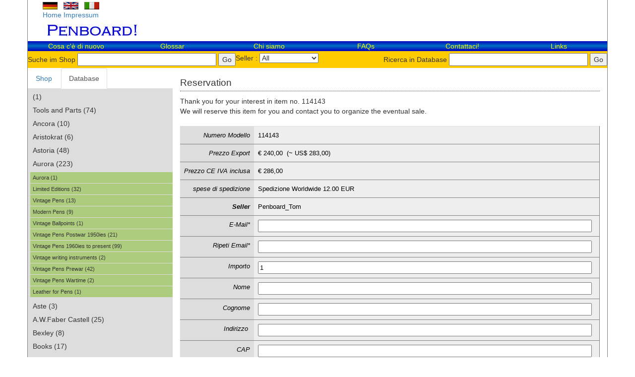

--- FILE ---
content_type: text/html; charset=UTF-8
request_url: https://www.penboard.de/shop/reserve/114143/?setla=it
body_size: 12898
content:
<!DOCTYPE html>
<html lang="en">
<head>
    <meta http-equiv="X-UA-Compatible" content="IE=edge">
    <meta charset="utf-8">
    <meta http-equiv="Content-Type" content="text/html; charset=utf-8"/>
    <meta name="viewport" content="width=device-width, initial-scale=1">
    <title>Penboard.de</title>
    <!-- CSS file -->
    <link href="//maxcdn.bootstrapcdn.com/bootstrap/3.3.7/css/bootstrap.min.css" rel="stylesheet" integrity="sha384-BVYiiSIFeK1dGmJRAkycuHAHRg32OmUcww7on3RYdg4Va+PmSTsz/K68vbdEjh4u" crossorigin="anonymous">
    <link rel="stylesheet" type="text/css" href="/shop/qap/QapTcha.jquery.css" media="screen"/>
    <link rel="stylesheet" type="text/css" href="/shop/pbshop.css?V=1730480439"/>
    <link rel="stylesheet" type="text/css" href="/blueimp/css/blueimp-gallery.min.css">

    <!-- jQuery files -->
    <script src="//code.jquery.com/jquery-1.12.4.js" integrity="sha256-Qw82+bXyGq6MydymqBxNPYTaUXXq7c8v3CwiYwLLNXU=" crossorigin="anonymous"></script>
    <script src="//code.jquery.com/ui/1.12.1/jquery-ui.js" integrity="sha256-T0Vest3yCU7pafRw9r+settMBX6JkKN06dqBnpQ8d30=" crossorigin="anonymous"></script>
    <script type="text/javascript" src="/shop/qap/jquery.ui.touch.js"></script>
    <script type="text/javascript" src="/shop/qap/QapTcha.jquery.js"></script>
    <script src="//maxcdn.bootstrapcdn.com/bootstrap/3.3.7/js/bootstrap.min.js" integrity="sha384-Tc5IQib027qvyjSMfHjOMaLkfuWVxZxUPnCJA7l2mCWNIpG9mGCD8wGNIcPD7Txa" crossorigin="anonymous"></script>
    <script type="text/javascript" src="/shop/js/lib.js?V=1627841585"></script>
<!--    <script type="text/javascript" src="/shop/js/buehne.js?V=1"></script>-->
<!--    <script type="text/javascript" src="/blueimp/js/blueimp-gallery.min.js"></script>-->
</head>
<body>
<div class="container">
    <div id="toprow" class="row">
        <div class="col-xs-3">
            <div class="col-xs-12">
                <a href="/shop/reserve/114143/setla=de"><img src="/img/de.gif" alt="de"></a>&nbsp;&nbsp;
                <a href="/shop/reserve/114143/setla=en"><img src="/img/en.gif" alt="en"></a>&nbsp;&nbsp;
                <a href="/shop/reserve/114143/setla=it"><img src="/img/it.gif" alt="it"></a>
            </div>
            <div class="col-xs-12">
                <a href="/shop/home">Home</a>&nbsp;<a href="/shop/impressum">Impressum</a>
            </div>
            <div class="col-xs-12">
                <img src="/img/logopenboard.jpg" class="img-responsive">
            </div>
        </div>
        <div id="hdTop" class="col-xs-9">
            
        </div>
    </div>
    <div id="bsmainmen" class="row">
        <div class="col-xs-2"><a href="/shop/whatsnew">Cosa c'è di nuovo</a></div>
        <div class="col-xs-2"><a href="/shop/penglossar">Glossar</a></div>
        <div class="col-xs-2"><a href="/shop/home">Chi siamo</a></div>
        <div class="col-xs-2"><a href="/shop/faq">FAQs</a></div>
        <div class="col-xs-2"><a href="/shop/kontakt">Contattaci!</a></div>
        <div class="col-xs-2"><a href="/shop/links">Links</a></div>
    </div>
    <div id="searchbox" class="row"><div style="float:left;">
<form name="sbinput" onsubmit="return submitSearch('shop');" id="sbinput" method="get" action="/shop/searchshop/">
<fieldset>
Suche im Shop <input type="text" name="srchvalue" value="" style="width:20em;" /> <input type="submit" value="Go" />
<input type="hidden" name="shop_seller" id="shop_seller" value="0" />
</fieldset>
</form></div><div style="float:left;">Seller : <select name="searchseller" id="searchseller" size="1"><option value="0">All</option><option value="3">Penboard_Tom</option><option value="5">Ekonsumer</option><option value="6">Penprinzess</option><option value="7">MaxPens</option><option value="8">Pen Marco</option><option value="9">Penboard_Urte</option><option value="11">Astoria</option><option value="12">I-Tagliani</option><option value="13">PenPartsTools</option></select></div><div style="float:right;">
<form onsubmit="return submitSearch('db');" name="sbinputdb" id="sbinputdb" method="get" action="/shop/searchdb">
<fieldset>
Ricerca in Database <input type="text" name="srchvaluedb" value="" style="width:20em;" /> <input type="submit" value="Go" />
<input type="hidden" name="db_seller" id="db_seller" value="0" />
</fieldset>
</form></div></div>
    <div class="row" >
        <div id="mendiv" class="col-xs-3">
<ul class="nav nav-tabs" role="tablist" id="menuTab">
  <li role="presentation" class=""><a href='#tabShop'  aria-controls="tabShop" role='tab' data-toggle='tab'>Shop</a></li>
  <li role="presentation" class="active"><a href='#tabDatabase'  aria-controls="tabDatabase" role='tab' data-toggle='tab'>Database</a></li>
</ul>
<div id='menutable' class="tab-content">
  <div role="tabpanel" class="tab-pane " id="tabShop"><div onclick="changesub('s_1_AC');">Tools and Parts (104)</div>
<div id="s_1_AC" class="suboff">
<div class="sub" onclick="this.link='AC';this.area='1';this.sub='A_AC';golist(this);">all</div>
<div class="sub" onclick="this.link='AC';this.area='1';this.sub='ACTO';golist(this);">Tools and Spares (5)</div>
<div class="sub" onclick="this.link='AC';this.area='1';this.sub='GERM';golist(this);">German brands (3)</div>
<div class="sub" onclick="this.link='AC';this.area='1';this.sub='MBVI';golist(this);">Vintage Pens (1)</div>
<div class="sub" onclick="this.link='AC';this.area='1';this.sub='PCRE';golist(this);">Pencil refills (11)</div>
<div class="sub" onclick="this.link='AC';this.area='1';this.sub='PEVI';golist(this);">Pelikan (9)</div>
<div class="sub" onclick="this.link='AC';this.area='1';this.sub='SPMB';golist(this);">MONTBLANC (52)</div>
<div class="sub" onclick="this.link='AC';this.area='1';this.sub='SPOM';golist(this);">OMAS (15)</div>
<div class="sub" onclick="this.link='AC';this.area='1';this.sub='VIPW';golist(this);">Vintage Pens Prewar (3)</div>
<div class="sub" onclick="this.link='AC';this.area='1';this.sub='VISC';golist(this);">Visconti (4)</div>
<div class="sub" onclick="this.link='AC';this.area='1';this.sub='WAVI';golist(this);">Waterman (1)</div>
</div><div onclick="changesub('s_1_ARIS');">Aristokrat (1)</div>
<div id="s_1_ARIS" class="suboff">
<div class="sub" onclick="this.link='ARIS';this.area='1';this.sub='VI50';golist(this);">Vintage Pens Postwar 1950ies (1)</div>
</div><div onclick="changesub('s_1_AS');">Astoria (4)</div>
<div id="s_1_AS" class="suboff">
<div class="sub" onclick="this.link='AS';this.area='1';this.sub='A_AS';golist(this);">all</div>
<div class="sub" onclick="this.link='AS';this.area='1';this.sub='MODER';golist(this);">Modern Pens (1)</div>
<div class="sub" onclick="this.link='AS';this.area='1';this.sub='VIPW';golist(this);">Vintage Pens Prewar (3)</div>
</div><div onclick="changesub('s_1_AU');">Aurora (40)</div>
<div id="s_1_AU" class="suboff">
<div class="sub" onclick="this.link='AU';this.area='1';this.sub='A_AU';golist(this);">all</div>
<div class="sub" onclick="this.link='AU';this.area='1';this.sub='AURO';golist(this);">Aurora (3)</div>
<div class="sub" onclick="this.link='AU';this.area='1';this.sub='MBLI';golist(this);">Limited Editions (2)</div>
<div class="sub" onclick="this.link='AU';this.area='1';this.sub='MBVI';golist(this);">Vintage Pens (7)</div>
<div class="sub" onclick="this.link='AU';this.area='1';this.sub='MODER';golist(this);">Modern Pens (5)</div>
<div class="sub" onclick="this.link='AU';this.area='1';this.sub='VI60';golist(this);">Vintage Pens 1960ies to present (16)</div>
<div class="sub" onclick="this.link='AU';this.area='1';this.sub='VIPW';golist(this);">Vintage Pens Prewar (7)</div>
</div><div onclick="changesub('s_1_BO');">Books (1)</div>
<div id="s_1_BO" class="suboff">
<div class="sub" onclick="this.link='BO';this.area='1';this.sub='SPMB';golist(this);">MONTBLANC (1)</div>
</div><div onclick="changesub('s_1_CA');">Caran d´Ache (1)</div>
<div id="s_1_CA" class="suboff">
<div class="sub" onclick="this.link='CA';this.area='1';this.sub='VI60';golist(this);">Vintage Pens 1960ies to present (1)</div>
</div><div onclick="changesub('s_1_CART');">Cartier (1)</div>
<div id="s_1_CART" class="suboff">
<div class="sub" onclick="this.link='CART';this.area='1';this.sub='MODER';golist(this);">Modern Pens (1)</div>
</div><div onclick="changesub('s_1_COL');">Columbus (8)</div>
<div id="s_1_COL" class="suboff">
<div class="sub" onclick="this.link='COL';this.area='1';this.sub='A_COL';golist(this);">all</div>
<div class="sub" onclick="this.link='COL';this.area='1';this.sub='VI50';golist(this);">Vintage Pens Postwar 1950ies (3)</div>
<div class="sub" onclick="this.link='COL';this.area='1';this.sub='VI60';golist(this);">Vintage Pens 1960ies to present (1)</div>
<div class="sub" onclick="this.link='COL';this.area='1';this.sub='VIPW';golist(this);">Vintage Pens Prewar (3)</div>
<div class="sub" onclick="this.link='COL';this.area='1';this.sub='VIWAR';golist(this);">Vintage Pens Wartime (1)</div>
</div><div onclick="changesub('s_1_CONKLIN');">Conklin (1)</div>
<div id="s_1_CONKLIN" class="suboff">
<div class="sub" onclick="this.link='CONKLIN';this.area='1';this.sub='MBVI';golist(this);">Vintage Pens (1)</div>
</div><div onclick="changesub('s_1_CR');">Cross (22)</div>
<div id="s_1_CR" class="suboff">
<div class="sub" onclick="this.link='CR';this.area='1';this.sub='A_CR';golist(this);">all</div>
<div class="sub" onclick="this.link='CR';this.area='1';this.sub='MODER';golist(this);">Modern Pens (6)</div>
<div class="sub" onclick="this.link='CR';this.area='1';this.sub='VBP';golist(this);">Vintage Ballpoints (2)</div>
<div class="sub" onclick="this.link='CR';this.area='1';this.sub='VI60';golist(this);">Vintage Pens 1960ies to present (14)</div>
</div><div onclick="changesub('s_1_CS');">Conway Stewart (3)</div>
<div id="s_1_CS" class="suboff">
<div class="sub" onclick="this.link='CS';this.area='1';this.sub='A_CS';golist(this);">all</div>
<div class="sub" onclick="this.link='CS';this.area='1';this.sub='MBVI';golist(this);">Vintage Pens (2)</div>
<div class="sub" onclick="this.link='CS';this.area='1';this.sub='VIPW';golist(this);">Vintage Pens Prewar (1)</div>
</div><div onclick="changesub('s_1_CUS');">Penne Artigianali  (3)</div>
<div id="s_1_CUS" class="suboff">
<div class="sub" onclick="this.link='CUS';this.area='1';this.sub='A_CUS';golist(this);">all</div>
<div class="sub" onclick="this.link='CUS';this.area='1';this.sub='';golist(this);">Custom Pens  (2)</div>
<div class="sub" onclick="this.link='CUS';this.area='1';this.sub='MBLI';golist(this);">Limited Editions (1)</div>
</div><div onclick="changesub('s_1_DE');">Delta (89)</div>
<div id="s_1_DE" class="suboff">
<div class="sub" onclick="this.link='DE';this.area='1';this.sub='A_DE';golist(this);">all</div>
<div class="sub" onclick="this.link='DE';this.area='1';this.sub='DEL';golist(this);">Delta (4)</div>
<div class="sub" onclick="this.link='DE';this.area='1';this.sub='ITA';golist(this);">Italian brands (3)</div>
<div class="sub" onclick="this.link='DE';this.area='1';this.sub='MBLI';golist(this);">Limited Editions (77)</div>
<div class="sub" onclick="this.link='DE';this.area='1';this.sub='MODER';golist(this);">Modern Pens (2)</div>
<div class="sub" onclick="this.link='DE';this.area='1';this.sub='VI60';golist(this);">Vintage Pens 1960ies to present (3)</div>
</div><div onclick="changesub('s_1_DUCHESSA');">DUCHESSA (1)</div>
<div id="s_1_DUCHESSA" class="suboff">
<div class="sub" onclick="this.link='DUCHESSA';this.area='1';this.sub='MBLI';golist(this);">Limited Editions (1)</div>
</div><div onclick="changesub('s_1_DUH');">Dunhill (1)</div>
<div id="s_1_DUH" class="suboff">
<div class="sub" onclick="this.link='DUH';this.area='1';this.sub='HALF';golist(this);"> (1)</div>
</div><div onclick="changesub('s_1_EPH');">Ephemera (11)</div>
<div id="s_1_EPH" class="suboff">
<div class="sub" onclick="this.link='EPH';this.area='1';this.sub='A_EPH';golist(this);">all</div>
<div class="sub" onclick="this.link='EPH';this.area='1';this.sub='EPHE';golist(this);">Ephemera (1)</div>
<div class="sub" onclick="this.link='EPH';this.area='1';this.sub='GERM';golist(this);">German brands (1)</div>
<div class="sub" onclick="this.link='EPH';this.area='1';this.sub='KWVI';golist(this);">Kaweco (1)</div>
<div class="sub" onclick="this.link='EPH';this.area='1';this.sub='SPMB';golist(this);">MONTBLANC (3)</div>
<div class="sub" onclick="this.link='EPH';this.area='1';this.sub='SPNN';golist(this);">NONAMES AND SMALLER BRANDS (1)</div>
<div class="sub" onclick="this.link='EPH';this.area='1';this.sub='SPPA';golist(this);">PARKER (2)</div>
<div class="sub" onclick="this.link='EPH';this.area='1';this.sub='SPPE';golist(this);">PELIKAN (1)</div>
<div class="sub" onclick="this.link='EPH';this.area='1';this.sub='WAVI';golist(this);">Waterman (1)</div>
</div><div onclick="changesub('s_1_FARB');">Typewwriterribbonboxes (24)</div>
<div id="s_1_FARB" class="suboff">
<div class="sub" onclick="this.link='FARB';this.area='1';this.sub='A_FARB';golist(this);">all</div>
<div class="sub" onclick="this.link='FARB';this.area='1';this.sub='DE365';golist(this);">365 (4)</div>
<div class="sub" onclick="this.link='FARB';this.area='1';this.sub='GERM';golist(this);">German brands (18)</div>
<div class="sub" onclick="this.link='FARB';this.area='1';this.sub='GEVI';golist(this);">Geha (1)</div>
<div class="sub" onclick="this.link='FARB';this.area='1';this.sub='PEVI';golist(this);">Pelikan (1)</div>
</div><div onclick="changesub('s_1_FEND');">Fend (7)</div>
<div id="s_1_FEND" class="suboff">
<div class="sub" onclick="this.link='FEND';this.area='1';this.sub='A_FEND';golist(this);">all</div>
<div class="sub" onclick="this.link='FEND';this.area='1';this.sub='VIDB';golist(this);">Repeater pencils (2)</div>
<div class="sub" onclick="this.link='FEND';this.area='1';this.sub='VIPC';golist(this);">Twistaction pencils (5)</div>
</div><div onclick="changesub('s_1_FS_FA');">Faber Castell (1)</div>
<div id="s_1_FS_FA" class="suboff">
<div class="sub" onclick="this.link='FS_FA';this.area='1';this.sub='MBLI';golist(this);">Limited Editions (1)</div>
</div><div onclick="changesub('s_1_GE');">Geha (5)</div>
<div id="s_1_GE" class="suboff">
<div class="sub" onclick="this.link='GE';this.area='1';this.sub='A_GE';golist(this);">all</div>
<div class="sub" onclick="this.link='GE';this.area='1';this.sub='VBP';golist(this);">Vintage Ballpoints (1)</div>
<div class="sub" onclick="this.link='GE';this.area='1';this.sub='VI50';golist(this);">Vintage Pens Postwar 1950ies (4)</div>
</div><div onclick="changesub('s_1_GFC');">Graf von Faber Castell (1)</div>
<div id="s_1_GFC" class="suboff">
<div class="sub" onclick="this.link='GFC';this.area='1';this.sub='MODER';golist(this);">Modern Pens (1)</div>
</div><div onclick="changesub('s_1_GOFI');">Goldfink (29)</div>
<div id="s_1_GOFI" class="suboff">
<div class="sub" onclick="this.link='GOFI';this.area='1';this.sub='A_GOFI';golist(this);">all</div>
<div class="sub" onclick="this.link='GOFI';this.area='1';this.sub='';golist(this);">Custom Pens  (2)</div>
<div class="sub" onclick="this.link='GOFI';this.area='1';this.sub='GOWU';golist(this);">Goldfink Wunderfueller (7)</div>
<div class="sub" onclick="this.link='GOFI';this.area='1';this.sub='MBLI';golist(this);">Limited Editions (9)</div>
<div class="sub" onclick="this.link='GOFI';this.area='1';this.sub='MODER';golist(this);">Modern Pens (8)</div>
<div class="sub" onclick="this.link='GOFI';this.area='1';this.sub='SPGO';golist(this);">GOLDFINK BERLIN (1)</div>
<div class="sub" onclick="this.link='GOFI';this.area='1';this.sub='VI50';golist(this);">Vintage Pens Postwar 1950ies (1)</div>
<div class="sub" onclick="this.link='GOFI';this.area='1';this.sub='VIPC';golist(this);">Twistaction pencils (1)</div>
</div><div onclick="changesub('s_1_INKS');">INK (3)</div>
<div id="s_1_INKS" class="suboff">
<div class="sub" onclick="this.link='INKS';this.area='1';this.sub='A_INKS';golist(this);">all</div>
<div class="sub" onclick="this.link='INKS';this.area='1';this.sub='ROHR';golist(this);">Rohrer &nbsp; Klingner (1)</div>
<div class="sub" onclick="this.link='INKS';this.area='1';this.sub='SPMB';golist(this);">MONTBLANC (2)</div>
</div><div onclick="changesub('s_1_INKW');">Calamai (2)</div>
<div id="s_1_INKW" class="suboff">
<div class="sub" onclick="this.link='INKW';this.area='1';this.sub='A_INKW';golist(this);">all</div>
<div class="sub" onclick="this.link='INKW';this.area='1';this.sub='INK';golist(this);">Ink (1)</div>
<div class="sub" onclick="this.link='INKW';this.area='1';this.sub='VI50';golist(this);">Vintage Pens Postwar 1950ies (1)</div>
</div><div onclick="changesub('s_1_KW');">Kaweco (20)</div>
<div id="s_1_KW" class="suboff">
<div class="sub" onclick="this.link='KW';this.area='1';this.sub='A_KW';golist(this);">all</div>
<div class="sub" onclick="this.link='KW';this.area='1';this.sub='EPHE';golist(this);">Ephemera (1)</div>
<div class="sub" onclick="this.link='KW';this.area='1';this.sub='KWLI';golist(this);">Kaweco Limited Editions (1)</div>
<div class="sub" onclick="this.link='KW';this.area='1';this.sub='KWVI';golist(this);">Kaweco (2)</div>
<div class="sub" onclick="this.link='KW';this.area='1';this.sub='MBVI';golist(this);">Vintage Pens (2)</div>
<div class="sub" onclick="this.link='KW';this.area='1';this.sub='MODER';golist(this);">Modern Pens (1)</div>
<div class="sub" onclick="this.link='KW';this.area='1';this.sub='VBP';golist(this);">Vintage Ballpoints (3)</div>
<div class="sub" onclick="this.link='KW';this.area='1';this.sub='VI50';golist(this);">Vintage Pens Postwar 1950ies (1)</div>
<div class="sub" onclick="this.link='KW';this.area='1';this.sub='VI60';golist(this);">Vintage Pens 1960ies to present (5)</div>
<div class="sub" onclick="this.link='KW';this.area='1';this.sub='VIPC';golist(this);">Twistaction pencils (1)</div>
<div class="sub" onclick="this.link='KW';this.area='1';this.sub='VIPW';golist(this);">Vintage Pens Prewar (3)</div>
</div><div onclick="changesub('s_1_LA');">Lamy (5)</div>
<div id="s_1_LA" class="suboff">
<div class="sub" onclick="this.link='LA';this.area='1';this.sub='A_LA';golist(this);">all</div>
<div class="sub" onclick="this.link='LA';this.area='1';this.sub='MODER';golist(this);">Modern Pens (3)</div>
<div class="sub" onclick="this.link='LA';this.area='1';this.sub='VBP';golist(this);">Vintage Ballpoints (2)</div>
</div><div onclick="changesub('s_1_LEONARDOO');">Leonardo  (4)</div>
<div id="s_1_LEONARDOO" class="suboff">
<div class="sub" onclick="this.link='LEONARDOO';this.area='1';this.sub='A_LEONARDOO';golist(this);">all</div>
<div class="sub" onclick="this.link='LEONARDOO';this.area='1';this.sub='MBLI';golist(this);">Limited Editions (2)</div>
<div class="sub" onclick="this.link='LEONARDOO';this.area='1';this.sub='MODER';golist(this);">Modern Pens (2)</div>
</div><div onclick="changesub('s_1_LOTS');">SoldAsFound (69)</div>
<div id="s_1_LOTS" class="suboff">
<div class="sub" onclick="this.link='LOTS';this.area='1';this.sub='A_LOTS';golist(this);">all</div>
<div class="sub" onclick="this.link='LOTS';this.area='1';this.sub='1';golist(this);"> (1)</div>
<div class="sub" onclick="this.link='LOTS';this.area='1';this.sub='AUR';golist(this);">Aurora (1)</div>
<div class="sub" onclick="this.link='LOTS';this.area='1';this.sub='EARL';golist(this);">Vintage Pens Pre 1900 (1)</div>
<div class="sub" onclick="this.link='LOTS';this.area='1';this.sub='ENGL';golist(this);">English brands (3)</div>
<div class="sub" onclick="this.link='LOTS';this.area='1';this.sub='FE';golist(this);">Fend (1)</div>
<div class="sub" onclick="this.link='LOTS';this.area='1';this.sub='FRE';golist(this);">French brands (1)</div>
<div class="sub" onclick="this.link='LOTS';this.area='1';this.sub='KWVI';golist(this);">Kaweco (2)</div>
<div class="sub" onclick="this.link='LOTS';this.area='1';this.sub='MBVI';golist(this);">Vintage Pens (2)</div>
<div class="sub" onclick="this.link='LOTS';this.area='1';this.sub='MODER';golist(this);">Modern Pens (1)</div>
<div class="sub" onclick="this.link='LOTS';this.area='1';this.sub='PAVI';golist(this);">Parker (5)</div>
<div class="sub" onclick="this.link='LOTS';this.area='1';this.sub='PC';golist(this);">pencils (2)</div>
<div class="sub" onclick="this.link='LOTS';this.area='1';this.sub='PEVI';golist(this);">Pelikan (3)</div>
<div class="sub" onclick="this.link='LOTS';this.area='1';this.sub='SPKW';golist(this);">KAWECO (1)</div>
<div class="sub" onclick="this.link='LOTS';this.area='1';this.sub='SPMB';golist(this);">MONTBLANC (11)</div>
<div class="sub" onclick="this.link='LOTS';this.area='1';this.sub='SPMT';golist(this);">SWAN PENS MABIE TODD (7)</div>
<div class="sub" onclick="this.link='LOTS';this.area='1';this.sub='SPPA';golist(this);">PARKER (12)</div>
<div class="sub" onclick="this.link='LOTS';this.area='1';this.sub='SPSH';golist(this);">SHEAFFER (9)</div>
<div class="sub" onclick="this.link='LOTS';this.area='1';this.sub='VBP';golist(this);">Vintage Ballpoints (1)</div>
<div class="sub" onclick="this.link='LOTS';this.area='1';this.sub='VIPW';golist(this);">Vintage Pens Prewar (1)</div>
<div class="sub" onclick="this.link='LOTS';this.area='1';this.sub='WAVI';golist(this);">Waterman (4)</div>
</div><div onclick="changesub('s_1_MA');">Marlen (1)</div>
<div id="s_1_MA" class="suboff">
<div class="sub" onclick="this.link='MA';this.area='1';this.sub='MODER';golist(this);">Modern Pens (1)</div>
</div><div onclick="changesub('s_1_MAR');">Marlen (1)</div>
<div id="s_1_MAR" class="suboff">
<div class="sub" onclick="this.link='MAR';this.area='1';this.sub='MBLI';golist(this);">Limited Editions (1)</div>
</div><div onclick="changesub('s_1_MATA');">Matador (2)</div>
<div id="s_1_MATA" class="suboff">
<div class="sub" onclick="this.link='MATA';this.area='1';this.sub='A_MATA';golist(this);">all</div>
<div class="sub" onclick="this.link='MATA';this.area='1';this.sub='VI50';golist(this);">Vintage Pens Postwar 1950ies (1)</div>
<div class="sub" onclick="this.link='MATA';this.area='1';this.sub='VIPW';golist(this);">Vintage Pens Prewar (1)</div>
</div><div onclick="changesub('s_1_MB');">Montblanc (184)</div>
<div id="s_1_MB" class="suboff">
<div class="sub" onclick="this.link='MB';this.area='1';this.sub='A_MB';golist(this);">all</div>
<div class="sub" onclick="this.link='MB';this.area='1';this.sub='ACTO';golist(this);">Tools and Spares (5)</div>
<div class="sub" onclick="this.link='MB';this.area='1';this.sub='EPHE';golist(this);">Ephemera (13)</div>
<div class="sub" onclick="this.link='MB';this.area='1';this.sub='INK';golist(this);">Ink (1)</div>
<div class="sub" onclick="this.link='MB';this.area='1';this.sub='JEW';golist(this);">Giolleria (1)</div>
<div class="sub" onclick="this.link='MB';this.area='1';this.sub='MBLI';golist(this);">Limited Editions (14)</div>
<div class="sub" onclick="this.link='MB';this.area='1';this.sub='MBVI';golist(this);">Vintage Pens (14)</div>
<div class="sub" onclick="this.link='MB';this.area='1';this.sub='MODER';golist(this);">Modern Pens (4)</div>
<div class="sub" onclick="this.link='MB';this.area='1';this.sub='PC';golist(this);">pencils (1)</div>
<div class="sub" onclick="this.link='MB';this.area='1';this.sub='SPMB';golist(this);">MONTBLANC (3)</div>
<div class="sub" onclick="this.link='MB';this.area='1';this.sub='VBP';golist(this);">Vintage Ballpoints (32)</div>
<div class="sub" onclick="this.link='MB';this.area='1';this.sub='VI50';golist(this);">Vintage Pens Postwar 1950ies (26)</div>
<div class="sub" onclick="this.link='MB';this.area='1';this.sub='VI60';golist(this);">Vintage Pens 1960ies to present (33)</div>
<div class="sub" onclick="this.link='MB';this.area='1';this.sub='VIDB';golist(this);">Repeater pencils (19)</div>
<div class="sub" onclick="this.link='MB';this.area='1';this.sub='VIPC';golist(this);">Twistaction pencils (7)</div>
<div class="sub" onclick="this.link='MB';this.area='1';this.sub='VIPW';golist(this);">Vintage Pens Prewar (10)</div>
</div><div onclick="changesub('s_1_MBTD');">Mabie Todd (5)</div>
<div id="s_1_MBTD" class="suboff">
<div class="sub" onclick="this.link='MBTD';this.area='1';this.sub='A_MBTD';golist(this);">all</div>
<div class="sub" onclick="this.link='MBTD';this.area='1';this.sub='VIALL';golist(this);">Vintage writing instruments (1)</div>
<div class="sub" onclick="this.link='MBTD';this.area='1';this.sub='VIPW';golist(this);">Vintage Pens Prewar (4)</div>
</div><div onclick="changesub('s_1_MEL');">Melbi (3)</div>
<div id="s_1_MEL" class="suboff">
<div class="sub" onclick="this.link='MEL';this.area='1';this.sub='VIWAR';golist(this);">Vintage Pens Wartime (3)</div>
</div><div onclick="changesub('s_1_MERKUR');">Merkurit (5)</div>
<div id="s_1_MERKUR" class="suboff">
<div class="sub" onclick="this.link='MERKUR';this.area='1';this.sub='A_MERKUR';golist(this);">all</div>
<div class="sub" onclick="this.link='MERKUR';this.area='1';this.sub='GERM';golist(this);">German brands (1)</div>
<div class="sub" onclick="this.link='MERKUR';this.area='1';this.sub='MBVI';golist(this);">Vintage Pens (1)</div>
<div class="sub" onclick="this.link='MERKUR';this.area='1';this.sub='VIPW';golist(this);">Vintage Pens Prewar (3)</div>
</div><div onclick="changesub('s_1_MIAM');">American Pens MIsc. (13)</div>
<div id="s_1_MIAM" class="suboff">
<div class="sub" onclick="this.link='MIAM';this.area='1';this.sub='A_MIAM';golist(this);">all</div>
<div class="sub" onclick="this.link='MIAM';this.area='1';this.sub='EPHE';golist(this);">Ephemera (1)</div>
<div class="sub" onclick="this.link='MIAM';this.area='1';this.sub='MBVI';golist(this);">Vintage Pens (1)</div>
<div class="sub" onclick="this.link='MIAM';this.area='1';this.sub='VI50';golist(this);">Vintage Pens Postwar 1950ies (2)</div>
<div class="sub" onclick="this.link='MIAM';this.area='1';this.sub='VI60';golist(this);">Vintage Pens 1960ies to present (1)</div>
<div class="sub" onclick="this.link='MIAM';this.area='1';this.sub='VIDR';golist(this);">Vintage Drawing instruments (1)</div>
<div class="sub" onclick="this.link='MIAM';this.area='1';this.sub='VIPC';golist(this);">Twistaction pencils (1)</div>
<div class="sub" onclick="this.link='MIAM';this.area='1';this.sub='VIPW';golist(this);">Vintage Pens Prewar (6)</div>
</div><div onclick="changesub('s_1_MIDE');">German Pens Varia (74)</div>
<div id="s_1_MIDE" class="suboff">
<div class="sub" onclick="this.link='MIDE';this.area='1';this.sub='A_MIDE';golist(this);">all</div>
<div class="sub" onclick="this.link='MIDE';this.area='1';this.sub='ACTO';golist(this);">Tools and Spares (1)</div>
<div class="sub" onclick="this.link='MIDE';this.area='1';this.sub='EARL';golist(this);">Vintage Pens Pre 1900 (3)</div>
<div class="sub" onclick="this.link='MIDE';this.area='1';this.sub='EPHE';golist(this);">Ephemera (3)</div>
<div class="sub" onclick="this.link='MIDE';this.area='1';this.sub='MBVI';golist(this);">Vintage Pens (2)</div>
<div class="sub" onclick="this.link='MIDE';this.area='1';this.sub='PC';golist(this);">pencils (4)</div>
<div class="sub" onclick="this.link='MIDE';this.area='1';this.sub='VBP';golist(this);">Vintage Ballpoints (13)</div>
<div class="sub" onclick="this.link='MIDE';this.area='1';this.sub='VI50';golist(this);">Vintage Pens Postwar 1950ies (9)</div>
<div class="sub" onclick="this.link='MIDE';this.area='1';this.sub='VI60';golist(this);">Vintage Pens 1960ies to present (7)</div>
<div class="sub" onclick="this.link='MIDE';this.area='1';this.sub='VIDB';golist(this);">Repeater pencils (2)</div>
<div class="sub" onclick="this.link='MIDE';this.area='1';this.sub='VIPC';golist(this);">Twistaction pencils (12)</div>
<div class="sub" onclick="this.link='MIDE';this.area='1';this.sub='VIPW';golist(this);">Vintage Pens Prewar (17)</div>
<div class="sub" onclick="this.link='MIDE';this.area='1';this.sub='WUAC';golist(this);">Leather for Pens (1)</div>
</div><div onclick="changesub('s_1_MIEN');">English Pens Varia (10)</div>
<div id="s_1_MIEN" class="suboff">
<div class="sub" onclick="this.link='MIEN';this.area='1';this.sub='A_MIEN';golist(this);">all</div>
<div class="sub" onclick="this.link='MIEN';this.area='1';this.sub='VI50';golist(this);">Vintage Pens Postwar 1950ies (4)</div>
<div class="sub" onclick="this.link='MIEN';this.area='1';this.sub='VIPW';golist(this);">Vintage Pens Prewar (6)</div>
</div><div onclick="changesub('s_1_MIFR');">French Pen Varius (7)</div>
<div id="s_1_MIFR" class="suboff">
<div class="sub" onclick="this.link='MIFR';this.area='1';this.sub='A_MIFR';golist(this);">all</div>
<div class="sub" onclick="this.link='MIFR';this.area='1';this.sub='MBVI';golist(this);">Vintage Pens (1)</div>
<div class="sub" onclick="this.link='MIFR';this.area='1';this.sub='VI50';golist(this);">Vintage Pens Postwar 1950ies (1)</div>
<div class="sub" onclick="this.link='MIFR';this.area='1';this.sub='VIPW';golist(this);">Vintage Pens Prewar (5)</div>
</div><div onclick="changesub('s_1_MIIT');">Italian Pens, various (34)</div>
<div id="s_1_MIIT" class="suboff">
<div class="sub" onclick="this.link='MIIT';this.area='1';this.sub='A_MIIT';golist(this);">all</div>
<div class="sub" onclick="this.link='MIIT';this.area='1';this.sub='MBLI';golist(this);">Limited Editions (3)</div>
<div class="sub" onclick="this.link='MIIT';this.area='1';this.sub='MBVI';golist(this);">Vintage Pens (2)</div>
<div class="sub" onclick="this.link='MIIT';this.area='1';this.sub='VBP';golist(this);">Vintage Ballpoints (1)</div>
<div class="sub" onclick="this.link='MIIT';this.area='1';this.sub='VI50';golist(this);">Vintage Pens Postwar 1950ies (16)</div>
<div class="sub" onclick="this.link='MIIT';this.area='1';this.sub='VIPC';golist(this);">Twistaction pencils (2)</div>
<div class="sub" onclick="this.link='MIIT';this.area='1';this.sub='VIPW';golist(this);">Vintage Pens Prewar (10)</div>
</div><div onclick="changesub('s_1_MIJP');">Japanese Pens Varia (2)</div>
<div id="s_1_MIJP" class="suboff">
<div class="sub" onclick="this.link='MIJP';this.area='1';this.sub='VI60';golist(this);">Vintage Pens 1960ies to present (2)</div>
</div><div onclick="changesub('s_1_MO');">Montegrappa (6)</div>
<div id="s_1_MO" class="suboff">
<div class="sub" onclick="this.link='MO';this.area='1';this.sub='A_MO';golist(this);">all</div>
<div class="sub" onclick="this.link='MO';this.area='1';this.sub='MBLI';golist(this);">Limited Editions (2)</div>
<div class="sub" onclick="this.link='MO';this.area='1';this.sub='VI60';golist(this);">Vintage Pens 1960ies to present (2)</div>
<div class="sub" onclick="this.link='MO';this.area='1';this.sub='VIPW';golist(this);">Vintage Pens Prewar (2)</div>
</div><div onclick="changesub('s_1_MOD');">Modern Pens (5)</div>
<div id="s_1_MOD" class="suboff">
<div class="sub" onclick="this.link='MOD';this.area='1';this.sub='A_MOD';golist(this);">all</div>
<div class="sub" onclick="this.link='MOD';this.area='1';this.sub='1';golist(this);"> (2)</div>
<div class="sub" onclick="this.link='MOD';this.area='1';this.sub='MBLI';golist(this);">Limited Editions (1)</div>
<div class="sub" onclick="this.link='MOD';this.area='1';this.sub='MODER';golist(this);">Modern Pens (2)</div>
</div><div onclick="changesub('s_1_MOR');">S.Mordan (2)</div>
<div id="s_1_MOR" class="suboff">
<div class="sub" onclick="this.link='MOR';this.area='1';this.sub='PC';golist(this);">pencils (2)</div>
</div><div onclick="changesub('s_1_MT');">SWAN (2)</div>
<div id="s_1_MT" class="suboff">
<div class="sub" onclick="this.link='MT';this.area='1';this.sub='A_MT';golist(this);">all</div>
<div class="sub" onclick="this.link='MT';this.area='1';this.sub='INK';golist(this);">Ink (1)</div>
<div class="sub" onclick="this.link='MT';this.area='1';this.sub='VI50';golist(this);">Vintage Pens Postwar 1950ies (1)</div>
</div><div onclick="changesub('s_1_NIBS');">NIBS (157)</div>
<div id="s_1_NIBS" class="suboff">
<div class="sub" onclick="this.link='NIBS';this.area='1';this.sub='A_NIBS';golist(this);">all</div>
<div class="sub" onclick="this.link='NIBS';this.area='1';this.sub='ACTO';golist(this);">Tools and Spares (4)</div>
<div class="sub" onclick="this.link='NIBS';this.area='1';this.sub='ASTO';golist(this);">Astoria (1)</div>
<div class="sub" onclick="this.link='NIBS';this.area='1';this.sub='BOC';golist(this);">Bock (2)</div>
<div class="sub" onclick="this.link='NIBS';this.area='1';this.sub='ENGL';golist(this);">English brands (4)</div>
<div class="sub" onclick="this.link='NIBS';this.area='1';this.sub='GERM';golist(this);">German brands (11)</div>
<div class="sub" onclick="this.link='NIBS';this.area='1';this.sub='GEVI';golist(this);">Geha (1)</div>
<div class="sub" onclick="this.link='NIBS';this.area='1';this.sub='ITA';golist(this);">Italian brands (13)</div>
<div class="sub" onclick="this.link='NIBS';this.area='1';this.sub='MBVI';golist(this);">Vintage Pens (2)</div>
<div class="sub" onclick="this.link='NIBS';this.area='1';this.sub='PAVI';golist(this);">Parker (22)</div>
<div class="sub" onclick="this.link='NIBS';this.area='1';this.sub='PENO';golist(this);">Penol (4)</div>
<div class="sub" onclick="this.link='NIBS';this.area='1';this.sub='PEVI';golist(this);">Pelikan (14)</div>
<div class="sub" onclick="this.link='NIBS';this.area='1';this.sub='SPBU';golist(this);">BURNHAM (1)</div>
<div class="sub" onclick="this.link='NIBS';this.area='1';this.sub='SPCO';golist(this);">CONKLIN (1)</div>
<div class="sub" onclick="this.link='NIBS';this.area='1';this.sub='SPKW';golist(this);">KAWECO (4)</div>
<div class="sub" onclick="this.link='NIBS';this.area='1';this.sub='SPMB';golist(this);">MONTBLANC (26)</div>
<div class="sub" onclick="this.link='NIBS';this.area='1';this.sub='SPMT';golist(this);">SWAN PENS MABIE TODD (2)</div>
<div class="sub" onclick="this.link='NIBS';this.area='1';this.sub='SPNN';golist(this);">NONAMES AND SMALLER BRANDS (2)</div>
<div class="sub" onclick="this.link='NIBS';this.area='1';this.sub='SPSH';golist(this);">SHEAFFER (2)</div>
<div class="sub" onclick="this.link='NIBS';this.area='1';this.sub='SPWE';golist(this);">WAHL EVERSHARP (4)</div>
<div class="sub" onclick="this.link='NIBS';this.area='1';this.sub='WARR';golist(this);">Warranted nibs (23)</div>
<div class="sub" onclick="this.link='NIBS';this.area='1';this.sub='WAVI';golist(this);">Waterman (14)</div>
</div><div onclick="changesub('s_1_NICHTRELEV');">Smaller brands (1)</div>
<div id="s_1_NICHTRELEV" class="suboff">
<div class="sub" onclick="this.link='NICHTRELEV';this.area='1';this.sub='MODER';golist(this);">Modern Pens (1)</div>
</div><div onclick="changesub('s_1_OFF');">Vintage Pens (22)</div>
<div id="s_1_OFF" class="suboff">
<div class="sub" onclick="this.link='OFF';this.area='1';this.sub='A_OFF';golist(this);">all</div>
<div class="sub" onclick="this.link='OFF';this.area='1';this.sub='EARL';golist(this);">Vintage Pens Pre 1900 (1)</div>
<div class="sub" onclick="this.link='OFF';this.area='1';this.sub='ENGL';golist(this);">English brands (2)</div>
<div class="sub" onclick="this.link='OFF';this.area='1';this.sub='GERM';golist(this);">German brands (1)</div>
<div class="sub" onclick="this.link='OFF';this.area='1';this.sub='ITA';golist(this);">Italian brands (1)</div>
<div class="sub" onclick="this.link='OFF';this.area='1';this.sub='MBVI';golist(this);">Vintage Pens (2)</div>
<div class="sub" onclick="this.link='OFF';this.area='1';this.sub='PC';golist(this);">pencils (4)</div>
<div class="sub" onclick="this.link='OFF';this.area='1';this.sub='VBP';golist(this);">Vintage Ballpoints (2)</div>
<div class="sub" onclick="this.link='OFF';this.area='1';this.sub='VI50';golist(this);">Vintage Pens Postwar 1950ies (2)</div>
<div class="sub" onclick="this.link='OFF';this.area='1';this.sub='VIALL';golist(this);">Vintage writing instruments (1)</div>
<div class="sub" onclick="this.link='OFF';this.area='1';this.sub='VIPW';golist(this);">Vintage Pens Prewar (6)</div>
</div><div onclick="changesub('s_1_OM');">Omas (343)</div>
<div id="s_1_OM" class="suboff">
<div class="sub" onclick="this.link='OM';this.area='1';this.sub='A_OM';golist(this);">all</div>
<div class="sub" onclick="this.link='OM';this.area='1';this.sub='ITA';golist(this);">Italian brands (1)</div>
<div class="sub" onclick="this.link='OM';this.area='1';this.sub='MBLI';golist(this);">Limited Editions (24)</div>
<div class="sub" onclick="this.link='OM';this.area='1';this.sub='MBVI';golist(this);">Vintage Pens (9)</div>
<div class="sub" onclick="this.link='OM';this.area='1';this.sub='MODER';golist(this);">Modern Pens (28)</div>
<div class="sub" onclick="this.link='OM';this.area='1';this.sub='SPOM';golist(this);">OMAS (2)</div>
<div class="sub" onclick="this.link='OM';this.area='1';this.sub='VBP';golist(this);">Vintage Ballpoints (6)</div>
<div class="sub" onclick="this.link='OM';this.area='1';this.sub='VI50';golist(this);">Vintage Pens Postwar 1950ies (18)</div>
<div class="sub" onclick="this.link='OM';this.area='1';this.sub='VI60';golist(this);">Vintage Pens 1960ies to present (246)</div>
<div class="sub" onclick="this.link='OM';this.area='1';this.sub='VIPW';golist(this);">Vintage Pens Prewar (8)</div>
<div class="sub" onclick="this.link='OM';this.area='1';this.sub='WUAC';golist(this);">Leather for Pens (1)</div>
</div><div onclick="changesub('s_1_OS');">Osmia (2)</div>
<div id="s_1_OS" class="suboff">
<div class="sub" onclick="this.link='OS';this.area='1';this.sub='VIPW';golist(this);">Vintage Pens Prewar (2)</div>
</div><div onclick="changesub('s_1_PA');">Parker (129)</div>
<div id="s_1_PA" class="suboff">
<div class="sub" onclick="this.link='PA';this.area='1';this.sub='A_PA';golist(this);">all</div>
<div class="sub" onclick="this.link='PA';this.area='1';this.sub='EPHE';golist(this);">Ephemera (2)</div>
<div class="sub" onclick="this.link='PA';this.area='1';this.sub='MBVI';golist(this);">Vintage Pens (18)</div>
<div class="sub" onclick="this.link='PA';this.area='1';this.sub='MODER';golist(this);">Modern Pens (2)</div>
<div class="sub" onclick="this.link='PA';this.area='1';this.sub='PAVI';golist(this);">Parker (8)</div>
<div class="sub" onclick="this.link='PA';this.area='1';this.sub='SPPA';golist(this);">PARKER (1)</div>
<div class="sub" onclick="this.link='PA';this.area='1';this.sub='VBP';golist(this);">Vintage Ballpoints (11)</div>
<div class="sub" onclick="this.link='PA';this.area='1';this.sub='VI50';golist(this);">Vintage Pens Postwar 1950ies (20)</div>
<div class="sub" onclick="this.link='PA';this.area='1';this.sub='VI60';golist(this);">Vintage Pens 1960ies to present (44)</div>
<div class="sub" onclick="this.link='PA';this.area='1';this.sub='VIDB';golist(this);">Repeater pencils (2)</div>
<div class="sub" onclick="this.link='PA';this.area='1';this.sub='VIPC';golist(this);">Twistaction pencils (1)</div>
<div class="sub" onclick="this.link='PA';this.area='1';this.sub='VIPW';golist(this);">Vintage Pens Prewar (20)</div>
</div><div onclick="changesub('s_1_PARTS');">SALE penparts (2)</div>
<div id="s_1_PARTS" class="suboff">
<div class="sub" onclick="this.link='PARTS';this.area='1';this.sub='A_PARTS';golist(this);">all</div>
<div class="sub" onclick="this.link='PARTS';this.area='1';this.sub='SPPA';golist(this);">PARKER (1)</div>
<div class="sub" onclick="this.link='PARTS';this.area='1';this.sub='WAVI';golist(this);">Waterman (1)</div>
</div><div onclick="changesub('s_1_PE');">Pelikan (81)</div>
<div id="s_1_PE" class="suboff">
<div class="sub" onclick="this.link='PE';this.area='1';this.sub='A_PE';golist(this);">all</div>
<div class="sub" onclick="this.link='PE';this.area='1';this.sub='EPHE';golist(this);">Ephemera (8)</div>
<div class="sub" onclick="this.link='PE';this.area='1';this.sub='MBVI';golist(this);">Vintage Pens (11)</div>
<div class="sub" onclick="this.link='PE';this.area='1';this.sub='MODER';golist(this);">Modern Pens (8)</div>
<div class="sub" onclick="this.link='PE';this.area='1';this.sub='PEVI';golist(this);">Pelikan (1)</div>
<div class="sub" onclick="this.link='PE';this.area='1';this.sub='VBP';golist(this);">Vintage Ballpoints (9)</div>
<div class="sub" onclick="this.link='PE';this.area='1';this.sub='VI50';golist(this);">Vintage Pens Postwar 1950ies (16)</div>
<div class="sub" onclick="this.link='PE';this.area='1';this.sub='VI60';golist(this);">Vintage Pens 1960ies to present (12)</div>
<div class="sub" onclick="this.link='PE';this.area='1';this.sub='VIDB';golist(this);">Repeater pencils (14)</div>
<div class="sub" onclick="this.link='PE';this.area='1';this.sub='VIPC';golist(this);">Twistaction pencils (1)</div>
<div class="sub" onclick="this.link='PE';this.area='1';this.sub='VIPW';golist(this);">Vintage Pens Prewar (1)</div>
</div><div onclick="changesub('s_1_PILO');">Pilot (2)</div>
<div id="s_1_PILO" class="suboff">
<div class="sub" onclick="this.link='PILO';this.area='1';this.sub='A_PILO';golist(this);">all</div>
<div class="sub" onclick="this.link='PILO';this.area='1';this.sub='MBLI';golist(this);">Limited Editions (1)</div>
<div class="sub" onclick="this.link='PILO';this.area='1';this.sub='VI60';golist(this);">Vintage Pens 1960ies to present (1)</div>
</div><div onclick="changesub('s_1_REF');">Reform (1)</div>
<div id="s_1_REF" class="suboff">
<div class="sub" onclick="this.link='REF';this.area='1';this.sub='VIPW';golist(this);">Vintage Pens Prewar (1)</div>
</div><div onclick="changesub('s_1_RL');">RIC LEI (2)</div>
<div id="s_1_RL" class="suboff">
<div class="sub" onclick="this.link='RL';this.area='1';this.sub='A_RL';golist(this);">all</div>
<div class="sub" onclick="this.link='RL';this.area='1';this.sub='MBVI';golist(this);">Vintage Pens (1)</div>
<div class="sub" onclick="this.link='RL';this.area='1';this.sub='VIPW';golist(this);">Vintage Pens Prewar (1)</div>
</div><div onclick="changesub('s_1_ROTR');">Rotring (29)</div>
<div id="s_1_ROTR" class="suboff">
<div class="sub" onclick="this.link='ROTR';this.area='1';this.sub='A_ROTR';golist(this);">all</div>
<div class="sub" onclick="this.link='ROTR';this.area='1';this.sub='EPHE';golist(this);">Ephemera (2)</div>
<div class="sub" onclick="this.link='ROTR';this.area='1';this.sub='MBLI';golist(this);">Limited Editions (1)</div>
<div class="sub" onclick="this.link='ROTR';this.area='1';this.sub='MBVI';golist(this);">Vintage Pens (3)</div>
<div class="sub" onclick="this.link='ROTR';this.area='1';this.sub='MODER';golist(this);">Modern Pens (4)</div>
<div class="sub" onclick="this.link='ROTR';this.area='1';this.sub='VBP';golist(this);">Vintage Ballpoints (1)</div>
<div class="sub" onclick="this.link='ROTR';this.area='1';this.sub='VI50';golist(this);">Vintage Pens Postwar 1950ies (14)</div>
<div class="sub" onclick="this.link='ROTR';this.area='1';this.sub='VIPC';golist(this);">Twistaction pencils (1)</div>
<div class="sub" onclick="this.link='ROTR';this.area='1';this.sub='VIPW';golist(this);">Vintage Pens Prewar (3)</div>
</div><div onclick="changesub('s_1_SA');">Stipula (1)</div>
<div id="s_1_SA" class="suboff">
<div class="sub" onclick="this.link='SA';this.area='1';this.sub='SPSA';golist(this);">Stipula (1)</div>
</div><div onclick="changesub('s_1_SAIL');">Sailor Pen (2)</div>
<div id="s_1_SAIL" class="suboff">
<div class="sub" onclick="this.link='SAIL';this.area='1';this.sub='VI60';golist(this);">Vintage Pens 1960ies to present (2)</div>
</div><div onclick="changesub('s_1_SAL');">SALDI (4)</div>
<div id="s_1_SAL" class="suboff">
<div class="sub" onclick="this.link='SAL';this.area='1';this.sub='A_SAL';golist(this);">all</div>
<div class="sub" onclick="this.link='SAL';this.area='1';this.sub='MODER';golist(this);">Modern Pens (1)</div>
<div class="sub" onclick="this.link='SAL';this.area='1';this.sub='VBP';golist(this);">Vintage Ballpoints (2)</div>
<div class="sub" onclick="this.link='SAL';this.area='1';this.sub='VI60';golist(this);">Vintage Pens 1960ies to present (1)</div>
</div><div onclick="changesub('s_1_SH');">Sheaffer (26)</div>
<div id="s_1_SH" class="suboff">
<div class="sub" onclick="this.link='SH';this.area='1';this.sub='A_SH';golist(this);">all</div>
<div class="sub" onclick="this.link='SH';this.area='1';this.sub='EPHE';golist(this);">Ephemera (1)</div>
<div class="sub" onclick="this.link='SH';this.area='1';this.sub='MBVI';golist(this);">Vintage Pens (3)</div>
<div class="sub" onclick="this.link='SH';this.area='1';this.sub='VI50';golist(this);">Vintage Pens Postwar 1950ies (1)</div>
<div class="sub" onclick="this.link='SH';this.area='1';this.sub='VI60';golist(this);">Vintage Pens 1960ies to present (6)</div>
<div class="sub" onclick="this.link='SH';this.area='1';this.sub='VIALL';golist(this);">Vintage writing instruments (1)</div>
<div class="sub" onclick="this.link='SH';this.area='1';this.sub='VIPC';golist(this);">Twistaction pencils (1)</div>
<div class="sub" onclick="this.link='SH';this.area='1';this.sub='VIPW';golist(this);">Vintage Pens Prewar (12)</div>
<div class="sub" onclick="this.link='SH';this.area='1';this.sub='VIWAR';golist(this);">Vintage Pens Wartime (1)</div>
</div><div onclick="changesub('s_1_SO');">Soennecken (1)</div>
<div id="s_1_SO" class="suboff">
<div class="sub" onclick="this.link='SO';this.area='1';this.sub='VI50';golist(this);">Vintage Pens Postwar 1950ies (1)</div>
</div><div onclick="changesub('s_1_STAE');">Staedtler (4)</div>
<div id="s_1_STAE" class="suboff">
<div class="sub" onclick="this.link='STAE';this.area='1';this.sub='A_STAE';golist(this);">all</div>
<div class="sub" onclick="this.link='STAE';this.area='1';this.sub='MBLI';golist(this);">Limited Editions (1)</div>
<div class="sub" onclick="this.link='STAE';this.area='1';this.sub='PC';golist(this);">pencils (1)</div>
<div class="sub" onclick="this.link='STAE';this.area='1';this.sub='VIALL';golist(this);">Vintage writing instruments (1)</div>
<div class="sub" onclick="this.link='STAE';this.area='1';this.sub='VIPW';golist(this);">Vintage Pens Prewar (1)</div>
</div><div onclick="changesub('s_1_STDUP');">S.T.Dupont (2)</div>
<div id="s_1_STDUP" class="suboff">
<div class="sub" onclick="this.link='STDUP';this.area='1';this.sub='A_STDUP';golist(this);">all</div>
<div class="sub" onclick="this.link='STDUP';this.area='1';this.sub='MODER';golist(this);">Modern Pens (1)</div>
<div class="sub" onclick="this.link='STDUP';this.area='1';this.sub='VI60';golist(this);">Vintage Pens 1960ies to present (1)</div>
</div><div onclick="changesub('s_1_TIFS');">Tibaldi (4)</div>
<div id="s_1_TIFS" class="suboff">
<div class="sub" onclick="this.link='TIFS';this.area='1';this.sub='MBLI';golist(this);">Limited Editions (4)</div>
</div><div onclick="changesub('s_1_VDIV');">Varia Dip Pens ecc. (11)</div>
<div id="s_1_VDIV" class="suboff">
<div class="sub" onclick="this.link='VDIV';this.area='1';this.sub='A_VDIV';golist(this);">all</div>
<div class="sub" onclick="this.link='VDIV';this.area='1';this.sub='EARL';golist(this);">Vintage Pens Pre 1900 (1)</div>
<div class="sub" onclick="this.link='VDIV';this.area='1';this.sub='EPHE';golist(this);">Ephemera (2)</div>
<div class="sub" onclick="this.link='VDIV';this.area='1';this.sub='VIALL';golist(this);">Vintage writing instruments (3)</div>
<div class="sub" onclick="this.link='VDIV';this.area='1';this.sub='VIPW';golist(this);">Vintage Pens Prewar (5)</div>
</div><div onclick="changesub('s_1_VI');">Visconti (22)</div>
<div id="s_1_VI" class="suboff">
<div class="sub" onclick="this.link='VI';this.area='1';this.sub='A_VI';golist(this);">all</div>
<div class="sub" onclick="this.link='VI';this.area='1';this.sub='DEDE';golist(this);">DEMONSTRATOR (1)</div>
<div class="sub" onclick="this.link='VI';this.area='1';this.sub='MBLI';golist(this);">Limited Editions (8)</div>
<div class="sub" onclick="this.link='VI';this.area='1';this.sub='MODER';golist(this);">Modern Pens (3)</div>
<div class="sub" onclick="this.link='VI';this.area='1';this.sub='VI60';golist(this);">Vintage Pens 1960ies to present (10)</div>
</div><div onclick="changesub('s_1_VINP');">Vintage Pencils (13)</div>
<div id="s_1_VINP" class="suboff">
<div class="sub" onclick="this.link='VINP';this.area='1';this.sub='A_VINP';golist(this);">all</div>
<div class="sub" onclick="this.link='VINP';this.area='1';this.sub='ATCR';golist(this);"> (1)</div>
<div class="sub" onclick="this.link='VINP';this.area='1';this.sub='EARL';golist(this);">Vintage Pens Pre 1900 (1)</div>
<div class="sub" onclick="this.link='VINP';this.area='1';this.sub='PC';golist(this);">pencils (1)</div>
<div class="sub" onclick="this.link='VINP';this.area='1';this.sub='VI60';golist(this);">Vintage Pens 1960ies to present (1)</div>
<div class="sub" onclick="this.link='VINP';this.area='1';this.sub='VIPC';golist(this);">Twistaction pencils (7)</div>
<div class="sub" onclick="this.link='VINP';this.area='1';this.sub='VIPW';golist(this);">Vintage Pens Prewar (2)</div>
</div><div onclick="changesub('s_1_VINT');">Vintage Pens (23)</div>
<div id="s_1_VINT" class="suboff">
<div class="sub" onclick="this.link='VINT';this.area='1';this.sub='A_VINT';golist(this);">all</div>
<div class="sub" onclick="this.link='VINT';this.area='1';this.sub='ENGL';golist(this);">English brands (2)</div>
<div class="sub" onclick="this.link='VINT';this.area='1';this.sub='GERM';golist(this);">German brands (2)</div>
<div class="sub" onclick="this.link='VINT';this.area='1';this.sub='MBVI';golist(this);">Vintage Pens (3)</div>
<div class="sub" onclick="this.link='VINT';this.area='1';this.sub='VI50';golist(this);">Vintage Pens Postwar 1950ies (4)</div>
<div class="sub" onclick="this.link='VINT';this.area='1';this.sub='VI60';golist(this);">Vintage Pens 1960ies to present (8)</div>
<div class="sub" onclick="this.link='VINT';this.area='1';this.sub='VIPC';golist(this);">Twistaction pencils (1)</div>
<div class="sub" onclick="this.link='VINT';this.area='1';this.sub='VIPW';golist(this);">Vintage Pens Prewar (3)</div>
</div><div onclick="changesub('s_1_VP');">Various pencils (5)</div>
<div id="s_1_VP" class="suboff">
<div class="sub" onclick="this.link='VP';this.area='1';this.sub='A_VP';golist(this);">all</div>
<div class="sub" onclick="this.link='VP';this.area='1';this.sub='PC';golist(this);">pencils (1)</div>
<div class="sub" onclick="this.link='VP';this.area='1';this.sub='VIDB';golist(this);">Repeater pencils (1)</div>
<div class="sub" onclick="this.link='VP';this.area='1';this.sub='VIPC';golist(this);">Twistaction pencils (3)</div>
</div><div onclick="changesub('s_1_WA');">Waterman (79)</div>
<div id="s_1_WA" class="suboff">
<div class="sub" onclick="this.link='WA';this.area='1';this.sub='A_WA';golist(this);">all</div>
<div class="sub" onclick="this.link='WA';this.area='1';this.sub='EPHE';golist(this);">Ephemera (2)</div>
<div class="sub" onclick="this.link='WA';this.area='1';this.sub='MBVI';golist(this);">Vintage Pens (6)</div>
<div class="sub" onclick="this.link='WA';this.area='1';this.sub='MODER';golist(this);">Modern Pens (6)</div>
<div class="sub" onclick="this.link='WA';this.area='1';this.sub='VBP';golist(this);">Vintage Ballpoints (2)</div>
<div class="sub" onclick="this.link='WA';this.area='1';this.sub='VI50';golist(this);">Vintage Pens Postwar 1950ies (4)</div>
<div class="sub" onclick="this.link='WA';this.area='1';this.sub='VI60';golist(this);">Vintage Pens 1960ies to present (49)</div>
<div class="sub" onclick="this.link='WA';this.area='1';this.sub='VIPW';golist(this);">Vintage Pens Prewar (4)</div>
<div class="sub" onclick="this.link='WA';this.area='1';this.sub='VIWAR';golist(this);">Vintage Pens Wartime (1)</div>
<div class="sub" onclick="this.link='WA';this.area='1';this.sub='WAVI';golist(this);">Waterman (5)</div>
</div><div onclick="changesub('s_1_WE');">Wahl Eversharp (9)</div>
<div id="s_1_WE" class="suboff">
<div class="sub" onclick="this.link='WE';this.area='1';this.sub='A_WE';golist(this);">all</div>
<div class="sub" onclick="this.link='WE';this.area='1';this.sub='MBVI';golist(this);">Vintage Pens (1)</div>
<div class="sub" onclick="this.link='WE';this.area='1';this.sub='SPWE';golist(this);">WAHL EVERSHARP (1)</div>
<div class="sub" onclick="this.link='WE';this.area='1';this.sub='VI50';golist(this);">Vintage Pens Postwar 1950ies (1)</div>
<div class="sub" onclick="this.link='WE';this.area='1';this.sub='VIPC';golist(this);">Twistaction pencils (4)</div>
<div class="sub" onclick="this.link='WE';this.area='1';this.sub='VIPW';golist(this);">Vintage Pens Prewar (2)</div>
</div></div>
  <div role="tabpanel" class="tab-pane active" id="tabDatabase"><div onclick="changesub('s_');"> (1)</div>
<div id="s_" class="suboff">
<div class="sub" onclick="this.link='';this.area='0';this.sub='VIPW';golist(this);">Vintage Pens Prewar (1)</div>
</div><div onclick="changesub('s_AC');">Tools and Parts (74)</div>
<div id="s_AC" class="suboff">
<div class="sub" onclick="this.link='AC';this.area='0';this.sub='ACTO';golist(this);">Tools and Spares (15)</div>
<div class="sub" onclick="this.link='AC';this.area='0';this.sub='COED';golist(this);">Mobilettos (2)</div>
<div class="sub" onclick="this.link='AC';this.area='0';this.sub='GERM';golist(this);">German brands (1)</div>
<div class="sub" onclick="this.link='AC';this.area='0';this.sub='MBVI';golist(this);">Vintage Pens (1)</div>
<div class="sub" onclick="this.link='AC';this.area='0';this.sub='PCRE';golist(this);">Pencil refills (4)</div>
<div class="sub" onclick="this.link='AC';this.area='0';this.sub='PEVI';golist(this);">Pelikan (5)</div>
<div class="sub" onclick="this.link='AC';this.area='0';this.sub='SPMB';golist(this);">MONTBLANC (40)</div>
<div class="sub" onclick="this.link='AC';this.area='0';this.sub='SPOM';golist(this);">OMAS (3)</div>
<div class="sub" onclick="this.link='AC';this.area='0';this.sub='VI50';golist(this);">Vintage Pens Postwar 1950ies (3)</div>
</div><div onclick="changesub('s_ANC');">Ancora (10)</div>
<div id="s_ANC" class="suboff">
<div class="sub" onclick="this.link='ANC';this.area='0';this.sub='MBLI';golist(this);">Limited Editions (1)</div>
<div class="sub" onclick="this.link='ANC';this.area='0';this.sub='VI50';golist(this);">Vintage Pens Postwar 1950ies (2)</div>
<div class="sub" onclick="this.link='ANC';this.area='0';this.sub='VIPW';golist(this);">Vintage Pens Prewar (7)</div>
</div><div onclick="changesub('s_ARIS');">Aristokrat (6)</div>
<div id="s_ARIS" class="suboff">
<div class="sub" onclick="this.link='ARIS';this.area='0';this.sub='VI50';golist(this);">Vintage Pens Postwar 1950ies (6)</div>
</div><div onclick="changesub('s_AS');">Astoria (48)</div>
<div id="s_AS" class="suboff">
<div class="sub" onclick="this.link='AS';this.area='0';this.sub='EPHE';golist(this);">Ephemera (3)</div>
<div class="sub" onclick="this.link='AS';this.area='0';this.sub='MBVI';golist(this);">Vintage Pens (8)</div>
<div class="sub" onclick="this.link='AS';this.area='0';this.sub='MODER';golist(this);">Modern Pens (5)</div>
<div class="sub" onclick="this.link='AS';this.area='0';this.sub='VIALL';golist(this);">Vintage writing instruments (3)</div>
<div class="sub" onclick="this.link='AS';this.area='0';this.sub='VIPC';golist(this);">Twistaction pencils (1)</div>
<div class="sub" onclick="this.link='AS';this.area='0';this.sub='VIPW';golist(this);">Vintage Pens Prewar (28)</div>
</div><div onclick="changesub('s_AU');">Aurora (223)</div>
<div id="s_AU" class="subon">
<div class="sub" onclick="this.link='AU';this.area='0';this.sub='AURO';golist(this);">Aurora (1)</div>
<div class="sub" onclick="this.link='AU';this.area='0';this.sub='MBLI';golist(this);">Limited Editions (32)</div>
<div class="sub" onclick="this.link='AU';this.area='0';this.sub='MBVI';golist(this);">Vintage Pens (13)</div>
<div class="sub" onclick="this.link='AU';this.area='0';this.sub='MODER';golist(this);">Modern Pens (9)</div>
<div class="sub" onclick="this.link='AU';this.area='0';this.sub='VBP';golist(this);">Vintage Ballpoints (1)</div>
<div class="sub" onclick="this.link='AU';this.area='0';this.sub='VI50';golist(this);">Vintage Pens Postwar 1950ies (21)</div>
<div class="sub" onclick="this.link='AU';this.area='0';this.sub='VI60';golist(this);">Vintage Pens 1960ies to present (99)</div>
<div class="sub" onclick="this.link='AU';this.area='0';this.sub='VIALL';golist(this);">Vintage writing instruments (2)</div>
<div class="sub" onclick="this.link='AU';this.area='0';this.sub='VIPW';golist(this);">Vintage Pens Prewar (42)</div>
<div class="sub" onclick="this.link='AU';this.area='0';this.sub='VIWAR';golist(this);">Vintage Pens Wartime (2)</div>
<div class="sub" onclick="this.link='AU';this.area='0';this.sub='WUAC';golist(this);">Leather for Pens (1)</div>
</div><div onclick="changesub('s_AUK');">Aste (3)</div>
<div id="s_AUK" class="suboff">
<div class="sub" onclick="this.link='AUK';this.area='0';this.sub='NIB';golist(this);">Nibs (3)</div>
</div><div onclick="changesub('s_AW');">A.W.Faber Castell (25)</div>
<div id="s_AW" class="suboff">
<div class="sub" onclick="this.link='AW';this.area='0';this.sub='MBVI';golist(this);">Vintage Pens (3)</div>
<div class="sub" onclick="this.link='AW';this.area='0';this.sub='MODER';golist(this);">Modern Pens (2)</div>
<div class="sub" onclick="this.link='AW';this.area='0';this.sub='PC';golist(this);">pencils (1)</div>
<div class="sub" onclick="this.link='AW';this.area='0';this.sub='VI50';golist(this);">Vintage Pens Postwar 1950ies (4)</div>
<div class="sub" onclick="this.link='AW';this.area='0';this.sub='VI60';golist(this);">Vintage Pens 1960ies to present (1)</div>
<div class="sub" onclick="this.link='AW';this.area='0';this.sub='VIPC';golist(this);">Twistaction pencils (3)</div>
<div class="sub" onclick="this.link='AW';this.area='0';this.sub='VIPW';golist(this);">Vintage Pens Prewar (11)</div>
</div><div onclick="changesub('s_BEX');">Bexley (8)</div>
<div id="s_BEX" class="suboff">
<div class="sub" onclick="this.link='BEX';this.area='0';this.sub='MBLI';golist(this);">Limited Editions (6)</div>
<div class="sub" onclick="this.link='BEX';this.area='0';this.sub='MODER';golist(this);">Modern Pens (2)</div>
</div><div onclick="changesub('s_BO');">Books (17)</div>
<div id="s_BO" class="suboff">
<div class="sub" onclick="this.link='BO';this.area='0';this.sub='EPHE';golist(this);">Ephemera (7)</div>
<div class="sub" onclick="this.link='BO';this.area='0';this.sub='MBVI';golist(this);">Vintage Pens (5)</div>
<div class="sub" onclick="this.link='BO';this.area='0';this.sub='PEVI';golist(this);">Pelikan (4)</div>
<div class="sub" onclick="this.link='BO';this.area='0';this.sub='SPPA';golist(this);">PARKER (1)</div>
</div><div onclick="changesub('s_BOE');">Boehler  (7)</div>
<div id="s_BOE" class="suboff">
<div class="sub" onclick="this.link='BOE';this.area='0';this.sub='MBVI';golist(this);">Vintage Pens (5)</div>
<div class="sub" onclick="this.link='BOE';this.area='0';this.sub='VI50';golist(this);">Vintage Pens Postwar 1950ies (1)</div>
<div class="sub" onclick="this.link='BOE';this.area='0';this.sub='VIPW';golist(this);">Vintage Pens Prewar (1)</div>
</div><div onclick="changesub('s_CA');">Caran d´Ache (54)</div>
<div id="s_CA" class="suboff">
<div class="sub" onclick="this.link='CA';this.area='0';this.sub='EPHE';golist(this);">Ephemera (2)</div>
<div class="sub" onclick="this.link='CA';this.area='0';this.sub='MBLI';golist(this);">Limited Editions (3)</div>
<div class="sub" onclick="this.link='CA';this.area='0';this.sub='MODER';golist(this);">Modern Pens (33)</div>
<div class="sub" onclick="this.link='CA';this.area='0';this.sub='VBP';golist(this);">Vintage Ballpoints (3)</div>
<div class="sub" onclick="this.link='CA';this.area='0';this.sub='VI50';golist(this);">Vintage Pens Postwar 1950ies (1)</div>
<div class="sub" onclick="this.link='CA';this.area='0';this.sub='VIDB';golist(this);">Repeater pencils (12)</div>
</div><div onclick="changesub('s_CART');">Cartier (16)</div>
<div id="s_CART" class="suboff">
<div class="sub" onclick="this.link='CART';this.area='0';this.sub='EPHE';golist(this);">Ephemera (1)</div>
<div class="sub" onclick="this.link='CART';this.area='0';this.sub='MBLI';golist(this);">Limited Editions (1)</div>
<div class="sub" onclick="this.link='CART';this.area='0';this.sub='MODER';golist(this);">Modern Pens (13)</div>
<div class="sub" onclick="this.link='CART';this.area='0';this.sub='VI60';golist(this);">Vintage Pens 1960ies to present (1)</div>
</div><div onclick="changesub('s_CHI');">Chilton (4)</div>
<div id="s_CHI" class="suboff">
<div class="sub" onclick="this.link='CHI';this.area='0';this.sub='MBVI';golist(this);">Vintage Pens (2)</div>
<div class="sub" onclick="this.link='CHI';this.area='0';this.sub='VIPW';golist(this);">Vintage Pens Prewar (2)</div>
</div><div onclick="changesub('s_CO');">Collector´s cases (4)</div>
<div id="s_CO" class="suboff">
<div class="sub" onclick="this.link='CO';this.area='0';this.sub='COED';golist(this);">Mobilettos (3)</div>
<div class="sub" onclick="this.link='CO';this.area='0';this.sub='COGU';golist(this);">Classic Pen cases (1)</div>
</div><div onclick="changesub('s_COL');">Columbus (41)</div>
<div id="s_COL" class="suboff">
<div class="sub" onclick="this.link='COL';this.area='0';this.sub='MBVI';golist(this);">Vintage Pens (1)</div>
<div class="sub" onclick="this.link='COL';this.area='0';this.sub='VI50';golist(this);">Vintage Pens Postwar 1950ies (20)</div>
<div class="sub" onclick="this.link='COL';this.area='0';this.sub='VI60';golist(this);">Vintage Pens 1960ies to present (4)</div>
<div class="sub" onclick="this.link='COL';this.area='0';this.sub='VIPW';golist(this);">Vintage Pens Prewar (12)</div>
<div class="sub" onclick="this.link='COL';this.area='0';this.sub='VIWAR';golist(this);">Vintage Pens Wartime (4)</div>
</div><div onclick="changesub('s_CONI');">Conid  (1)</div>
<div id="s_CONI" class="suboff">
<div class="sub" onclick="this.link='CONI';this.area='0';this.sub='MBLI';golist(this);">Limited Editions (1)</div>
</div><div onclick="changesub('s_CONKLIN');">Conklin (3)</div>
<div id="s_CONKLIN" class="suboff">
<div class="sub" onclick="this.link='CONKLIN';this.area='0';this.sub='MBVI';golist(this);">Vintage Pens (2)</div>
<div class="sub" onclick="this.link='CONKLIN';this.area='0';this.sub='VIPW';golist(this);">Vintage Pens Prewar (1)</div>
</div><div onclick="changesub('s_CR');">Cross (53)</div>
<div id="s_CR" class="suboff">
<div class="sub" onclick="this.link='CR';this.area='0';this.sub='ACTO';golist(this);">Tools and Spares (1)</div>
<div class="sub" onclick="this.link='CR';this.area='0';this.sub='EARL';golist(this);">Vintage Pens Pre 1900 (1)</div>
<div class="sub" onclick="this.link='CR';this.area='0';this.sub='MBLI';golist(this);">Limited Editions (2)</div>
<div class="sub" onclick="this.link='CR';this.area='0';this.sub='MODER';golist(this);">Modern Pens (20)</div>
<div class="sub" onclick="this.link='CR';this.area='0';this.sub='PC';golist(this);">pencils (3)</div>
<div class="sub" onclick="this.link='CR';this.area='0';this.sub='VBP';golist(this);">Vintage Ballpoints (8)</div>
<div class="sub" onclick="this.link='CR';this.area='0';this.sub='VI60';golist(this);">Vintage Pens 1960ies to present (18)</div>
</div><div onclick="changesub('s_CS');">Conway Stewart (47)</div>
<div id="s_CS" class="suboff">
<div class="sub" onclick="this.link='CS';this.area='0';this.sub='MBLI';golist(this);">Limited Editions (6)</div>
<div class="sub" onclick="this.link='CS';this.area='0';this.sub='MBVI';golist(this);">Vintage Pens (14)</div>
<div class="sub" onclick="this.link='CS';this.area='0';this.sub='MODER';golist(this);">Modern Pens (2)</div>
<div class="sub" onclick="this.link='CS';this.area='0';this.sub='VI50';golist(this);">Vintage Pens Postwar 1950ies (17)</div>
<div class="sub" onclick="this.link='CS';this.area='0';this.sub='VIPW';golist(this);">Vintage Pens Prewar (8)</div>
</div><div onclick="changesub('s_CUS');">Penne Artigianali  (11)</div>
<div id="s_CUS" class="suboff">
<div class="sub" onclick="this.link='CUS';this.area='0';this.sub='MBLI';golist(this);">Limited Editions (4)</div>
<div class="sub" onclick="this.link='CUS';this.area='0';this.sub='MODER';golist(this);">Modern Pens (7)</div>
</div><div onclick="changesub('s_DE');">Delta (154)</div>
<div id="s_DE" class="suboff">
<div class="sub" onclick="this.link='DE';this.area='0';this.sub='DEL';golist(this);">Delta (2)</div>
<div class="sub" onclick="this.link='DE';this.area='0';this.sub='HALF';golist(this);"> (1)</div>
<div class="sub" onclick="this.link='DE';this.area='0';this.sub='ITA';golist(this);">Italian brands (4)</div>
<div class="sub" onclick="this.link='DE';this.area='0';this.sub='MBLI';golist(this);">Limited Editions (138)</div>
<div class="sub" onclick="this.link='DE';this.area='0';this.sub='MODER';golist(this);">Modern Pens (4)</div>
<div class="sub" onclick="this.link='DE';this.area='0';this.sub='VI60';golist(this);">Vintage Pens 1960ies to present (5)</div>
</div><div onclick="changesub('s_DEHCA');">Delta HC Andersen Pen (1)</div>
<div id="s_DEHCA" class="suboff">
<div class="sub" onclick="this.link='DEHCA';this.area='0';this.sub='MBLI';golist(this);">Limited Editions (1)</div>
</div><div onclick="changesub('s_DUCHESSA');">DUCHESSA (1)</div>
<div id="s_DUCHESSA" class="suboff">
<div class="sub" onclick="this.link='DUCHESSA';this.area='0';this.sub='VIPW';golist(this);">Vintage Pens Prewar (1)</div>
</div><div onclick="changesub('s_DUCHESSA 1');">Radius (9)</div>
<div id="s_DUCHESSA 1" class="suboff">
<div class="sub" onclick="this.link='DUCHESSA 1';this.area='0';this.sub='MBLI';golist(this);">Limited Editions (5)</div>
<div class="sub" onclick="this.link='DUCHESSA 1';this.area='0';this.sub='MBVI';golist(this);">Vintage Pens (4)</div>
</div><div onclick="changesub('s_DUH');">Dunhill (1)</div>
<div id="s_DUH" class="suboff">
<div class="sub" onclick="this.link='DUH';this.area='0';this.sub='VBP';golist(this);">Vintage Ballpoints (1)</div>
</div><div onclick="changesub('s_EPH');">Ephemera (67)</div>
<div id="s_EPH" class="suboff">
<div class="sub" onclick="this.link='EPH';this.area='0';this.sub='COED';golist(this);">Mobilettos (2)</div>
<div class="sub" onclick="this.link='EPH';this.area='0';this.sub='FRE';golist(this);">French brands (1)</div>
<div class="sub" onclick="this.link='EPH';this.area='0';this.sub='GERM';golist(this);">German brands (2)</div>
<div class="sub" onclick="this.link='EPH';this.area='0';this.sub='INK';golist(this);">Ink (2)</div>
<div class="sub" onclick="this.link='EPH';this.area='0';this.sub='KWVI';golist(this);">Kaweco (1)</div>
<div class="sub" onclick="this.link='EPH';this.area='0';this.sub='SPMB';golist(this);">MONTBLANC (41)</div>
<div class="sub" onclick="this.link='EPH';this.area='0';this.sub='SPPE';golist(this);">PELIKAN (11)</div>
<div class="sub" onclick="this.link='EPH';this.area='0';this.sub='VI50';golist(this);">Vintage Pens Postwar 1950ies (1)</div>
<div class="sub" onclick="this.link='EPH';this.area='0';this.sub='VIPW';golist(this);">Vintage Pens Prewar (2)</div>
<div class="sub" onclick="this.link='EPH';this.area='0';this.sub='WAVI';golist(this);">Waterman (1)</div>
<div class="sub" onclick="this.link='EPH';this.area='0';this.sub='WUAC';golist(this);">Leather for Pens (3)</div>
</div><div onclick="changesub('s_FARB');">Typewwriterribbonboxes (32)</div>
<div id="s_FARB" class="suboff">
<div class="sub" onclick="this.link='FARB';this.area='0';this.sub='GERM';golist(this);">German brands (23)</div>
<div class="sub" onclick="this.link='FARB';this.area='0';this.sub='GEVI';golist(this);">Geha (5)</div>
<div class="sub" onclick="this.link='FARB';this.area='0';this.sub='PEVI';golist(this);">Pelikan (4)</div>
</div><div onclick="changesub('s_FEND');">Fend (63)</div>
<div id="s_FEND" class="suboff">
<div class="sub" onclick="this.link='FEND';this.area='0';this.sub='FE';golist(this);">Fend (1)</div>
<div class="sub" onclick="this.link='FEND';this.area='0';this.sub='MBVI';golist(this);">Vintage Pens (5)</div>
<div class="sub" onclick="this.link='FEND';this.area='0';this.sub='PC';golist(this);">pencils (3)</div>
<div class="sub" onclick="this.link='FEND';this.area='0';this.sub='VBP';golist(this);">Vintage Ballpoints (10)</div>
<div class="sub" onclick="this.link='FEND';this.area='0';this.sub='VI50';golist(this);">Vintage Pens Postwar 1950ies (8)</div>
<div class="sub" onclick="this.link='FEND';this.area='0';this.sub='VIDB';golist(this);">Repeater pencils (11)</div>
<div class="sub" onclick="this.link='FEND';this.area='0';this.sub='VIPC';golist(this);">Twistaction pencils (17)</div>
<div class="sub" onclick="this.link='FEND';this.area='0';this.sub='VIPW';golist(this);">Vintage Pens Prewar (8)</div>
</div><div onclick="changesub('s_FINK');">StefanFink (2)</div>
<div id="s_FINK" class="suboff">
<div class="sub" onclick="this.link='FINK';this.area='0';this.sub='MODER';golist(this);">Modern Pens (2)</div>
</div><div onclick="changesub('s_FIORE');">FIORENTINA by TW (1)</div>
<div id="s_FIORE" class="suboff">
<div class="sub" onclick="this.link='FIORE';this.area='0';this.sub='VI60';golist(this);">Vintage Pens 1960ies to present (1)</div>
</div><div onclick="changesub('s_FS_FA');">Faber Castell (25)</div>
<div id="s_FS_FA" class="suboff">
<div class="sub" onclick="this.link='FS_FA';this.area='0';this.sub='EPHE';golist(this);">Ephemera (1)</div>
<div class="sub" onclick="this.link='FS_FA';this.area='0';this.sub='MBLI';golist(this);">Limited Editions (2)</div>
<div class="sub" onclick="this.link='FS_FA';this.area='0';this.sub='MODER';golist(this);">Modern Pens (9)</div>
<div class="sub" onclick="this.link='FS_FA';this.area='0';this.sub='VBP';golist(this);">Vintage Ballpoints (2)</div>
<div class="sub" onclick="this.link='FS_FA';this.area='0';this.sub='VI50';golist(this);">Vintage Pens Postwar 1950ies (4)</div>
<div class="sub" onclick="this.link='FS_FA';this.area='0';this.sub='VI60';golist(this);">Vintage Pens 1960ies to present (7)</div>
</div><div onclick="changesub('s_GE');">Geha (124)</div>
<div id="s_GE" class="suboff">
<div class="sub" onclick="this.link='GE';this.area='0';this.sub='EPHE';golist(this);">Ephemera (1)</div>
<div class="sub" onclick="this.link='GE';this.area='0';this.sub='GEVI';golist(this);">Geha (1)</div>
<div class="sub" onclick="this.link='GE';this.area='0';this.sub='MBVI';golist(this);">Vintage Pens (7)</div>
<div class="sub" onclick="this.link='GE';this.area='0';this.sub='PC';golist(this);">pencils (7)</div>
<div class="sub" onclick="this.link='GE';this.area='0';this.sub='VBP';golist(this);">Vintage Ballpoints (20)</div>
<div class="sub" onclick="this.link='GE';this.area='0';this.sub='VI50';golist(this);">Vintage Pens Postwar 1950ies (47)</div>
<div class="sub" onclick="this.link='GE';this.area='0';this.sub='VI60';golist(this);">Vintage Pens 1960ies to present (34)</div>
<div class="sub" onclick="this.link='GE';this.area='0';this.sub='VIALL';golist(this);">Vintage writing instruments (6)</div>
<div class="sub" onclick="this.link='GE';this.area='0';this.sub='VIPC';golist(this);">Twistaction pencils (1)</div>
</div><div onclick="changesub('s_GFC');">Graf von Faber Castell (35)</div>
<div id="s_GFC" class="suboff">
<div class="sub" onclick="this.link='GFC';this.area='0';this.sub='MBLI';golist(this);">Limited Editions (1)</div>
<div class="sub" onclick="this.link='GFC';this.area='0';this.sub='MODER';golist(this);">Modern Pens (33)</div>
<div class="sub" onclick="this.link='GFC';this.area='0';this.sub='WUAC';golist(this);">Leather for Pens (1)</div>
</div><div onclick="changesub('s_GOFI');">Goldfink (278)</div>
<div id="s_GOFI" class="suboff">
<div class="sub" onclick="this.link='GOFI';this.area='0';this.sub='';golist(this);">Custom Pens  (21)</div>
<div class="sub" onclick="this.link='GOFI';this.area='0';this.sub='EPHE';golist(this);">Ephemera (1)</div>
<div class="sub" onclick="this.link='GOFI';this.area='0';this.sub='GOIM';golist(this);">Goldfink Imperial  (33)</div>
<div class="sub" onclick="this.link='GOFI';this.area='0';this.sub='GOKO';golist(this);">Kompressor (3)</div>
<div class="sub" onclick="this.link='GOFI';this.area='0';this.sub='GOSA';golist(this);">Goldfink Safetyfillers (1)</div>
<div class="sub" onclick="this.link='GOFI';this.area='0';this.sub='GOWU';golist(this);">Goldfink Wunderfueller (33)</div>
<div class="sub" onclick="this.link='GOFI';this.area='0';this.sub='MBLI';golist(this);">Limited Editions (78)</div>
<div class="sub" onclick="this.link='GOFI';this.area='0';this.sub='MBVI';golist(this);">Vintage Pens (27)</div>
<div class="sub" onclick="this.link='GOFI';this.area='0';this.sub='MODER';golist(this);">Modern Pens (40)</div>
<div class="sub" onclick="this.link='GOFI';this.area='0';this.sub='SPGO';golist(this);">GOLDFINK BERLIN (5)</div>
<div class="sub" onclick="this.link='GOFI';this.area='0';this.sub='VI50';golist(this);">Vintage Pens Postwar 1950ies (8)</div>
<div class="sub" onclick="this.link='GOFI';this.area='0';this.sub='VIDB';golist(this);">Repeater pencils (5)</div>
<div class="sub" onclick="this.link='GOFI';this.area='0';this.sub='VIPC';golist(this);">Twistaction pencils (3)</div>
<div class="sub" onclick="this.link='GOFI';this.area='0';this.sub='VIPW';golist(this);">Vintage Pens Prewar (18)</div>
<div class="sub" onclick="this.link='GOFI';this.area='0';this.sub='VIWAR';golist(this);">Vintage Pens Wartime (1)</div>
<div class="sub" onclick="this.link='GOFI';this.area='0';this.sub='WUAC';golist(this);">Leather for Pens (1)</div>
</div><div onclick="changesub('s_GRE');">Greif (9)</div>
<div id="s_GRE" class="suboff">
<div class="sub" onclick="this.link='GRE';this.area='0';this.sub='MBVI';golist(this);">Vintage Pens (3)</div>
<div class="sub" onclick="this.link='GRE';this.area='0';this.sub='VI50';golist(this);">Vintage Pens Postwar 1950ies (4)</div>
<div class="sub" onclick="this.link='GRE';this.area='0';this.sub='VIPW';golist(this);">Vintage Pens Prewar (2)</div>
</div><div onclick="changesub('s_HOT');">OFFERTE (1)</div>
<div id="s_HOT" class="suboff">
<div class="sub" onclick="this.link='HOT';this.area='0';this.sub='SPGO';golist(this);">GOLDFINK BERLIN (1)</div>
</div><div onclick="changesub('s_INKW');">Calamai (1)</div>
<div id="s_INKW" class="suboff">
<div class="sub" onclick="this.link='INKW';this.area='0';this.sub='EPHE';golist(this);">Ephemera (1)</div>
</div><div onclick="changesub('s_KOS');">Kosca (1)</div>
<div id="s_KOS" class="suboff">
<div class="sub" onclick="this.link='KOS';this.area='0';this.sub='VI50';golist(this);">Vintage Pens Postwar 1950ies (1)</div>
</div><div onclick="changesub('s_KW');">Kaweco (282)</div>
<div id="s_KW" class="suboff">
<div class="sub" onclick="this.link='KW';this.area='0';this.sub='EARL';golist(this);">Vintage Pens Pre 1900 (1)</div>
<div class="sub" onclick="this.link='KW';this.area='0';this.sub='EPHE';golist(this);">Ephemera (8)</div>
<div class="sub" onclick="this.link='KW';this.area='0';this.sub='KWLI';golist(this);">Kaweco Limited Editions (11)</div>
<div class="sub" onclick="this.link='KW';this.area='0';this.sub='KWVI';golist(this);">Kaweco (21)</div>
<div class="sub" onclick="this.link='KW';this.area='0';this.sub='MBLI';golist(this);">Limited Editions (4)</div>
<div class="sub" onclick="this.link='KW';this.area='0';this.sub='MBVI';golist(this);">Vintage Pens (50)</div>
<div class="sub" onclick="this.link='KW';this.area='0';this.sub='MODER';golist(this);">Modern Pens (12)</div>
<div class="sub" onclick="this.link='KW';this.area='0';this.sub='NIB';golist(this);">Nibs (1)</div>
<div class="sub" onclick="this.link='KW';this.area='0';this.sub='PC';golist(this);">pencils (1)</div>
<div class="sub" onclick="this.link='KW';this.area='0';this.sub='SPKW';golist(this);">KAWECO (1)</div>
<div class="sub" onclick="this.link='KW';this.area='0';this.sub='VBP';golist(this);">Vintage Ballpoints (6)</div>
<div class="sub" onclick="this.link='KW';this.area='0';this.sub='VI50';golist(this);">Vintage Pens Postwar 1950ies (32)</div>
<div class="sub" onclick="this.link='KW';this.area='0';this.sub='VI60';golist(this);">Vintage Pens 1960ies to present (33)</div>
<div class="sub" onclick="this.link='KW';this.area='0';this.sub='VIDB';golist(this);">Repeater pencils (9)</div>
<div class="sub" onclick="this.link='KW';this.area='0';this.sub='VIPC';golist(this);">Twistaction pencils (37)</div>
<div class="sub" onclick="this.link='KW';this.area='0';this.sub='VIPW';golist(this);">Vintage Pens Prewar (51)</div>
<div class="sub" onclick="this.link='KW';this.area='0';this.sub='VIWAR';golist(this);">Vintage Pens Wartime (4)</div>
</div><div onclick="changesub('s_LA');">Lamy (85)</div>
<div id="s_LA" class="suboff">
<div class="sub" onclick="this.link='LA';this.area='0';this.sub='MBLI';golist(this);">Limited Editions (1)</div>
<div class="sub" onclick="this.link='LA';this.area='0';this.sub='MBVI';golist(this);">Vintage Pens (9)</div>
<div class="sub" onclick="this.link='LA';this.area='0';this.sub='MODER';golist(this);">Modern Pens (27)</div>
<div class="sub" onclick="this.link='LA';this.area='0';this.sub='SPLA';golist(this);">LAMY ARTUS (2)</div>
<div class="sub" onclick="this.link='LA';this.area='0';this.sub='VI50';golist(this);">Vintage Pens Postwar 1950ies (11)</div>
<div class="sub" onclick="this.link='LA';this.area='0';this.sub='VI60';golist(this);">Vintage Pens 1960ies to present (28)</div>
<div class="sub" onclick="this.link='LA';this.area='0';this.sub='VIALL';golist(this);">Vintage writing instruments (2)</div>
<div class="sub" onclick="this.link='LA';this.area='0';this.sub='VIDB';golist(this);">Repeater pencils (2)</div>
<div class="sub" onclick="this.link='LA';this.area='0';this.sub='VIPW';golist(this);">Vintage Pens Prewar (3)</div>
</div><div onclick="changesub('s_LEONARDOO');">Leonardo  (31)</div>
<div id="s_LEONARDOO" class="suboff">
<div class="sub" onclick="this.link='LEONARDOO';this.area='0';this.sub='HALFP';golist(this);"> (1)</div>
<div class="sub" onclick="this.link='LEONARDOO';this.area='0';this.sub='MBLI';golist(this);">Limited Editions (30)</div>
</div><div onclick="changesub('s_LG');">LaGuardia (1)</div>
<div id="s_LG" class="suboff">
<div class="sub" onclick="this.link='LG';this.area='0';this.sub='MBLI';golist(this);">Limited Editions (1)</div>
</div><div onclick="changesub('s_LIMITEDS');">Limited Editions (8)</div>
<div id="s_LIMITEDS" class="suboff">
<div class="sub" onclick="this.link='LIMITEDS';this.area='0';this.sub='ITA';golist(this);">Italian brands (1)</div>
<div class="sub" onclick="this.link='LIMITEDS';this.area='0';this.sub='MBLI';golist(this);">Limited Editions (2)</div>
<div class="sub" onclick="this.link='LIMITEDS';this.area='0';this.sub='MODER';golist(this);">Modern Pens (3)</div>
<div class="sub" onclick="this.link='LIMITEDS';this.area='0';this.sub='SPNN';golist(this);">NONAMES AND SMALLER BRANDS (1)</div>
<div class="sub" onclick="this.link='LIMITEDS';this.area='0';this.sub='VISC';golist(this);">Visconti (1)</div>
</div><div onclick="changesub('s_LOTS');">SoldAsFound (37)</div>
<div id="s_LOTS" class="suboff">
<div class="sub" onclick="this.link='LOTS';this.area='0';this.sub='ITA';golist(this);">Italian brands (2)</div>
<div class="sub" onclick="this.link='LOTS';this.area='0';this.sub='MODER';golist(this);">Modern Pens (1)</div>
<div class="sub" onclick="this.link='LOTS';this.area='0';this.sub='ONO';golist(this);">Onoto (1)</div>
<div class="sub" onclick="this.link='LOTS';this.area='0';this.sub='OS';golist(this);">Osmia (1)</div>
<div class="sub" onclick="this.link='LOTS';this.area='0';this.sub='PAVI';golist(this);">Parker (1)</div>
<div class="sub" onclick="this.link='LOTS';this.area='0';this.sub='PC';golist(this);">pencils (1)</div>
<div class="sub" onclick="this.link='LOTS';this.area='0';this.sub='SPMB';golist(this);">MONTBLANC (12)</div>
<div class="sub" onclick="this.link='LOTS';this.area='0';this.sub='SPNN';golist(this);">NONAMES AND SMALLER BRANDS (1)</div>
<div class="sub" onclick="this.link='LOTS';this.area='0';this.sub='SPPA';golist(this);">PARKER (7)</div>
<div class="sub" onclick="this.link='LOTS';this.area='0';this.sub='SPPE';golist(this);">PELIKAN (3)</div>
<div class="sub" onclick="this.link='LOTS';this.area='0';this.sub='SPSH';golist(this);">SHEAFFER (2)</div>
<div class="sub" onclick="this.link='LOTS';this.area='0';this.sub='SPWE';golist(this);">WAHL EVERSHARP (1)</div>
<div class="sub" onclick="this.link='LOTS';this.area='0';this.sub='VI50';golist(this);">Vintage Pens Postwar 1950ies (2)</div>
<div class="sub" onclick="this.link='LOTS';this.area='0';this.sub='VIPW';golist(this);">Vintage Pens Prewar (1)</div>
<div class="sub" onclick="this.link='LOTS';this.area='0';this.sub='WAVI';golist(this);">Waterman (1)</div>
</div><div onclick="changesub('s_MA');">Marlen (8)</div>
<div id="s_MA" class="suboff">
<div class="sub" onclick="this.link='MA';this.area='0';this.sub='MBLI';golist(this);">Limited Editions (4)</div>
<div class="sub" onclick="this.link='MA';this.area='0';this.sub='MODER';golist(this);">Modern Pens (4)</div>
</div><div id="s_MABIE" class="suboff">
<div class="sub" onclick="this.link='MABIE';this.area='0';this.sub='SPMT';golist(this);">SWAN PENS MABIE TODD (1)</div>
</div><div onclick="changesub('s_MASCFS');">Masciarelli (4)</div>
<div id="s_MASCFS" class="suboff">
<div class="sub" onclick="this.link='MASCFS';this.area='0';this.sub='MBLI';golist(this);">Limited Editions (4)</div>
</div><div onclick="changesub('s_MATA');">Matador (24)</div>
<div id="s_MATA" class="suboff">
<div class="sub" onclick="this.link='MATA';this.area='0';this.sub='MBVI';golist(this);">Vintage Pens (8)</div>
<div class="sub" onclick="this.link='MATA';this.area='0';this.sub='VBP';golist(this);">Vintage Ballpoints (1)</div>
<div class="sub" onclick="this.link='MATA';this.area='0';this.sub='VI50';golist(this);">Vintage Pens Postwar 1950ies (4)</div>
<div class="sub" onclick="this.link='MATA';this.area='0';this.sub='VIPC';golist(this);">Twistaction pencils (2)</div>
<div class="sub" onclick="this.link='MATA';this.area='0';this.sub='VIPW';golist(this);">Vintage Pens Prewar (8)</div>
<div class="sub" onclick="this.link='MATA';this.area='0';this.sub='VIWAR';golist(this);">Vintage Pens Wartime (1)</div>
</div><div onclick="changesub('s_MB');">Montblanc (4015)</div>
<div id="s_MB" class="suboff">
<div class="sub" onclick="this.link='MB';this.area='0';this.sub='';golist(this);">Custom Pens  (3)</div>
<div class="sub" onclick="this.link='MB';this.area='0';this.sub='ACTO';golist(this);">Tools and Spares (10)</div>
<div class="sub" onclick="this.link='MB';this.area='0';this.sub='EPHE';golist(this);">Ephemera (109)</div>
<div class="sub" onclick="this.link='MB';this.area='0';this.sub='HALFP';golist(this);"> (1)</div>
<div class="sub" onclick="this.link='MB';this.area='0';this.sub='INK';golist(this);">Ink (6)</div>
<div class="sub" onclick="this.link='MB';this.area='0';this.sub='MBLI';golist(this);">Limited Editions (446)</div>
<div class="sub" onclick="this.link='MB';this.area='0';this.sub='MBVI';golist(this);">Vintage Pens (586)</div>
<div class="sub" onclick="this.link='MB';this.area='0';this.sub='MODER';golist(this);">Modern Pens (309)</div>
<div class="sub" onclick="this.link='MB';this.area='0';this.sub='NIB';golist(this);">Nibs (2)</div>
<div class="sub" onclick="this.link='MB';this.area='0';this.sub='PC';golist(this);">pencils (5)</div>
<div class="sub" onclick="this.link='MB';this.area='0';this.sub='PCRE';golist(this);">Pencil refills (1)</div>
<div class="sub" onclick="this.link='MB';this.area='0';this.sub='SALDI';golist(this);"> (2)</div>
<div class="sub" onclick="this.link='MB';this.area='0';this.sub='SPMB';golist(this);">MONTBLANC (58)</div>
<div class="sub" onclick="this.link='MB';this.area='0';this.sub='VBP';golist(this);">Vintage Ballpoints (368)</div>
<div class="sub" onclick="this.link='MB';this.area='0';this.sub='VI50';golist(this);">Vintage Pens Postwar 1950ies (716)</div>
<div class="sub" onclick="this.link='MB';this.area='0';this.sub='VI60';golist(this);">Vintage Pens 1960ies to present (536)</div>
<div class="sub" onclick="this.link='MB';this.area='0';this.sub='VIDB';golist(this);">Repeater pencils (194)</div>
<div class="sub" onclick="this.link='MB';this.area='0';this.sub='VIPC';golist(this);">Twistaction pencils (118)</div>
<div class="sub" onclick="this.link='MB';this.area='0';this.sub='VIPW';golist(this);">Vintage Pens Prewar (472)</div>
<div class="sub" onclick="this.link='MB';this.area='0';this.sub='VIWAR';golist(this);">Vintage Pens Wartime (32)</div>
<div class="sub" onclick="this.link='MB';this.area='0';this.sub='WUAC';golist(this);">Leather for Pens (31)</div>
</div><div onclick="changesub('s_MBTD');">Mabie Todd (57)</div>
<div id="s_MBTD" class="suboff">
<div class="sub" onclick="this.link='MBTD';this.area='0';this.sub='EPHE';golist(this);">Ephemera (1)</div>
<div class="sub" onclick="this.link='MBTD';this.area='0';this.sub='MBVI';golist(this);">Vintage Pens (16)</div>
<div class="sub" onclick="this.link='MBTD';this.area='0';this.sub='SPMT';golist(this);">SWAN PENS MABIE TODD (4)</div>
<div class="sub" onclick="this.link='MBTD';this.area='0';this.sub='VI50';golist(this);">Vintage Pens Postwar 1950ies (3)</div>
<div class="sub" onclick="this.link='MBTD';this.area='0';this.sub='VIALL';golist(this);">Vintage writing instruments (1)</div>
<div class="sub" onclick="this.link='MBTD';this.area='0';this.sub='VIPW';golist(this);">Vintage Pens Prewar (32)</div>
</div><div onclick="changesub('s_MEL');">Melbi (1)</div>
<div id="s_MEL" class="suboff">
<div class="sub" onclick="this.link='MEL';this.area='0';this.sub='VIWAR';golist(this);">Vintage Pens Wartime (1)</div>
</div><div onclick="changesub('s_MERKUR');">Merkurit (9)</div>
<div id="s_MERKUR" class="suboff">
<div class="sub" onclick="this.link='MERKUR';this.area='0';this.sub='MBVI';golist(this);">Vintage Pens (6)</div>
<div class="sub" onclick="this.link='MERKUR';this.area='0';this.sub='VIPW';golist(this);">Vintage Pens Prewar (3)</div>
</div><div onclick="changesub('s_MI');">Michel Perchin (1)</div>
<div id="s_MI" class="suboff">
<div class="sub" onclick="this.link='MI';this.area='0';this.sub='MBLI';golist(this);">Limited Editions (1)</div>
</div><div onclick="changesub('s_MIAM');">American Pens MIsc. (31)</div>
<div id="s_MIAM" class="suboff">
<div class="sub" onclick="this.link='MIAM';this.area='0';this.sub='EARL';golist(this);">Vintage Pens Pre 1900 (1)</div>
<div class="sub" onclick="this.link='MIAM';this.area='0';this.sub='MBVI';golist(this);">Vintage Pens (1)</div>
<div class="sub" onclick="this.link='MIAM';this.area='0';this.sub='MODER';golist(this);">Modern Pens (1)</div>
<div class="sub" onclick="this.link='MIAM';this.area='0';this.sub='MOO';golist(this);">Moore (1)</div>
<div class="sub" onclick="this.link='MIAM';this.area='0';this.sub='PC';golist(this);">pencils (1)</div>
<div class="sub" onclick="this.link='MIAM';this.area='0';this.sub='SPEA';golist(this);">EAGLE PENCIL CO N.Y. (1)</div>
<div class="sub" onclick="this.link='MIAM';this.area='0';this.sub='VI50';golist(this);">Vintage Pens Postwar 1950ies (1)</div>
<div class="sub" onclick="this.link='MIAM';this.area='0';this.sub='VIALL';golist(this);">Vintage writing instruments (1)</div>
<div class="sub" onclick="this.link='MIAM';this.area='0';this.sub='VIPW';golist(this);">Vintage Pens Prewar (23)</div>
</div><div onclick="changesub('s_MIDE');">German Pens Varia (218)</div>
<div id="s_MIDE" class="suboff">
<div class="sub" onclick="this.link='MIDE';this.area='0';this.sub='EARL';golist(this);">Vintage Pens Pre 1900 (1)</div>
<div class="sub" onclick="this.link='MIDE';this.area='0';this.sub='EPHE';golist(this);">Ephemera (4)</div>
<div class="sub" onclick="this.link='MIDE';this.area='0';this.sub='GERM';golist(this);">German brands (1)</div>
<div class="sub" onclick="this.link='MIDE';this.area='0';this.sub='MBVI';golist(this);">Vintage Pens (8)</div>
<div class="sub" onclick="this.link='MIDE';this.area='0';this.sub='MODER';golist(this);">Modern Pens (9)</div>
<div class="sub" onclick="this.link='MIDE';this.area='0';this.sub='NIB';golist(this);">Nibs (1)</div>
<div class="sub" onclick="this.link='MIDE';this.area='0';this.sub='PC';golist(this);">pencils (3)</div>
<div class="sub" onclick="this.link='MIDE';this.area='0';this.sub='PEVI';golist(this);">Pelikan (2)</div>
<div class="sub" onclick="this.link='MIDE';this.area='0';this.sub='VBP';golist(this);">Vintage Ballpoints (8)</div>
<div class="sub" onclick="this.link='MIDE';this.area='0';this.sub='VI50';golist(this);">Vintage Pens Postwar 1950ies (50)</div>
<div class="sub" onclick="this.link='MIDE';this.area='0';this.sub='VI60';golist(this);">Vintage Pens 1960ies to present (12)</div>
<div class="sub" onclick="this.link='MIDE';this.area='0';this.sub='VIDB';golist(this);">Repeater pencils (3)</div>
<div class="sub" onclick="this.link='MIDE';this.area='0';this.sub='VIPC';golist(this);">Twistaction pencils (28)</div>
<div class="sub" onclick="this.link='MIDE';this.area='0';this.sub='VIPW';golist(this);">Vintage Pens Prewar (84)</div>
<div class="sub" onclick="this.link='MIDE';this.area='0';this.sub='VIWAR';golist(this);">Vintage Pens Wartime (4)</div>
</div><div onclick="changesub('s_MIEN');">English Pens Varia (45)</div>
<div id="s_MIEN" class="suboff">
<div class="sub" onclick="this.link='MIEN';this.area='0';this.sub='EARL';golist(this);">Vintage Pens Pre 1900 (1)</div>
<div class="sub" onclick="this.link='MIEN';this.area='0';this.sub='MBVI';golist(this);">Vintage Pens (3)</div>
<div class="sub" onclick="this.link='MIEN';this.area='0';this.sub='PC';golist(this);">pencils (2)</div>
<div class="sub" onclick="this.link='MIEN';this.area='0';this.sub='VI50';golist(this);">Vintage Pens Postwar 1950ies (7)</div>
<div class="sub" onclick="this.link='MIEN';this.area='0';this.sub='VIPW';golist(this);">Vintage Pens Prewar (32)</div>
</div><div onclick="changesub('s_MIFR');">French Pen Varius (27)</div>
<div id="s_MIFR" class="suboff">
<div class="sub" onclick="this.link='MIFR';this.area='0';this.sub='EPHE';golist(this);">Ephemera (1)</div>
<div class="sub" onclick="this.link='MIFR';this.area='0';this.sub='MBLI';golist(this);">Limited Editions (1)</div>
<div class="sub" onclick="this.link='MIFR';this.area='0';this.sub='MBVI';golist(this);">Vintage Pens (1)</div>
<div class="sub" onclick="this.link='MIFR';this.area='0';this.sub='MODER';golist(this);">Modern Pens (1)</div>
<div class="sub" onclick="this.link='MIFR';this.area='0';this.sub='VI50';golist(this);">Vintage Pens Postwar 1950ies (7)</div>
<div class="sub" onclick="this.link='MIFR';this.area='0';this.sub='VI60';golist(this);">Vintage Pens 1960ies to present (1)</div>
<div class="sub" onclick="this.link='MIFR';this.area='0';this.sub='VIPC';golist(this);">Twistaction pencils (1)</div>
<div class="sub" onclick="this.link='MIFR';this.area='0';this.sub='VIPW';golist(this);">Vintage Pens Prewar (14)</div>
</div><div onclick="changesub('s_MIIT');">Italian Pens, various (113)</div>
<div id="s_MIIT" class="suboff">
<div class="sub" onclick="this.link='MIIT';this.area='0';this.sub='EPHE';golist(this);">Ephemera (1)</div>
<div class="sub" onclick="this.link='MIIT';this.area='0';this.sub='ITA';golist(this);">Italian brands (5)</div>
<div class="sub" onclick="this.link='MIIT';this.area='0';this.sub='MBLI';golist(this);">Limited Editions (2)</div>
<div class="sub" onclick="this.link='MIIT';this.area='0';this.sub='MBVI';golist(this);">Vintage Pens (1)</div>
<div class="sub" onclick="this.link='MIIT';this.area='0';this.sub='MODER';golist(this);">Modern Pens (6)</div>
<div class="sub" onclick="this.link='MIIT';this.area='0';this.sub='VI50';golist(this);">Vintage Pens Postwar 1950ies (51)</div>
<div class="sub" onclick="this.link='MIIT';this.area='0';this.sub='VIPC';golist(this);">Twistaction pencils (2)</div>
<div class="sub" onclick="this.link='MIIT';this.area='0';this.sub='VIPW';golist(this);">Vintage Pens Prewar (40)</div>
<div class="sub" onclick="this.link='MIIT';this.area='0';this.sub='VIWAR';golist(this);">Vintage Pens Wartime (5)</div>
</div><div onclick="changesub('s_MIJP');">Japanese Pens Varia (11)</div>
<div id="s_MIJP" class="suboff">
<div class="sub" onclick="this.link='MIJP';this.area='0';this.sub='MBLI';golist(this);">Limited Editions (4)</div>
<div class="sub" onclick="this.link='MIJP';this.area='0';this.sub='MBVI';golist(this);">Vintage Pens (1)</div>
<div class="sub" onclick="this.link='MIJP';this.area='0';this.sub='MODER';golist(this);">Modern Pens (1)</div>
<div class="sub" onclick="this.link='MIJP';this.area='0';this.sub='VI50';golist(this);">Vintage Pens Postwar 1950ies (2)</div>
<div class="sub" onclick="this.link='MIJP';this.area='0';this.sub='VI60';golist(this);">Vintage Pens 1960ies to present (3)</div>
</div><div onclick="changesub('s_MO');">Montegrappa (44)</div>
<div id="s_MO" class="suboff">
<div class="sub" onclick="this.link='MO';this.area='0';this.sub='MBLI';golist(this);">Limited Editions (12)</div>
<div class="sub" onclick="this.link='MO';this.area='0';this.sub='MBVI';golist(this);">Vintage Pens (1)</div>
<div class="sub" onclick="this.link='MO';this.area='0';this.sub='MODER';golist(this);">Modern Pens (7)</div>
<div class="sub" onclick="this.link='MO';this.area='0';this.sub='VI50';golist(this);">Vintage Pens Postwar 1950ies (1)</div>
<div class="sub" onclick="this.link='MO';this.area='0';this.sub='VI60';golist(this);">Vintage Pens 1960ies to present (10)</div>
<div class="sub" onclick="this.link='MO';this.area='0';this.sub='VIPW';golist(this);">Vintage Pens Prewar (13)</div>
</div><div onclick="changesub('s_MOD');">Modern Pens (5)</div>
<div id="s_MOD" class="suboff">
<div class="sub" onclick="this.link='MOD';this.area='0';this.sub='1';golist(this);"> (1)</div>
<div class="sub" onclick="this.link='MOD';this.area='0';this.sub='GERM';golist(this);">German brands (2)</div>
<div class="sub" onclick="this.link='MOD';this.area='0';this.sub='MBLI';golist(this);">Limited Editions (1)</div>
<div class="sub" onclick="this.link='MOD';this.area='0';this.sub='MODER';golist(this);">Modern Pens (1)</div>
</div><div onclick="changesub('s_MOR');">S.Mordan (2)</div>
<div id="s_MOR" class="suboff">
<div class="sub" onclick="this.link='MOR';this.area='0';this.sub='PC';golist(this);">pencils (1)</div>
<div class="sub" onclick="this.link='MOR';this.area='0';this.sub='VIPC';golist(this);">Twistaction pencils (1)</div>
</div><div onclick="changesub('s_MT');">SWAN (14)</div>
<div id="s_MT" class="suboff">
<div class="sub" onclick="this.link='MT';this.area='0';this.sub='MBVI';golist(this);">Vintage Pens (1)</div>
<div class="sub" onclick="this.link='MT';this.area='0';this.sub='MODER';golist(this);">Modern Pens (3)</div>
<div class="sub" onclick="this.link='MT';this.area='0';this.sub='VI50';golist(this);">Vintage Pens Postwar 1950ies (4)</div>
<div class="sub" onclick="this.link='MT';this.area='0';this.sub='VIPW';golist(this);">Vintage Pens Prewar (6)</div>
</div><div onclick="changesub('s_NEWTON');">Newton pen  (1)</div>
<div id="s_NEWTON" class="suboff">
<div class="sub" onclick="this.link='NEWTON';this.area='0';this.sub='';golist(this);">Custom Pens  (1)</div>
</div><div onclick="changesub('s_NIBS');">NIBS (747)</div>
<div id="s_NIBS" class="suboff">
<div class="sub" onclick="this.link='NIBS';this.area='0';this.sub='ASTO';golist(this);">Astoria (8)</div>
<div class="sub" onclick="this.link='NIBS';this.area='0';this.sub='AURO';golist(this);">Aurora (9)</div>
<div class="sub" onclick="this.link='NIBS';this.area='0';this.sub='BOC';golist(this);">Bock (5)</div>
<div class="sub" onclick="this.link='NIBS';this.area='0';this.sub='DEG';golist(this);">Degussa (10)</div>
<div class="sub" onclick="this.link='NIBS';this.area='0';this.sub='DEL';golist(this);">Delta (1)</div>
<div class="sub" onclick="this.link='NIBS';this.area='0';this.sub='EARL';golist(this);">Vintage Pens Pre 1900 (2)</div>
<div class="sub" onclick="this.link='NIBS';this.area='0';this.sub='ENGL';golist(this);">English brands (4)</div>
<div class="sub" onclick="this.link='NIBS';this.area='0';this.sub='FRE';golist(this);">French brands (3)</div>
<div class="sub" onclick="this.link='NIBS';this.area='0';this.sub='GERM';golist(this);">German brands (32)</div>
<div class="sub" onclick="this.link='NIBS';this.area='0';this.sub='GEVI';golist(this);">Geha (9)</div>
<div class="sub" onclick="this.link='NIBS';this.area='0';this.sub='ITA';golist(this);">Italian brands (14)</div>
<div class="sub" onclick="this.link='NIBS';this.area='0';this.sub='MBVI';golist(this);">Vintage Pens (1)</div>
<div class="sub" onclick="this.link='NIBS';this.area='0';this.sub='MOO';golist(this);">Moore (2)</div>
<div class="sub" onclick="this.link='NIBS';this.area='0';this.sub='ONO';golist(this);">Onoto (4)</div>
<div class="sub" onclick="this.link='NIBS';this.area='0';this.sub='OS';golist(this);">Osmia (20)</div>
<div class="sub" onclick="this.link='NIBS';this.area='0';this.sub='PAVI';golist(this);">Parker (22)</div>
<div class="sub" onclick="this.link='NIBS';this.area='0';this.sub='PENO';golist(this);">Penol (3)</div>
<div class="sub" onclick="this.link='NIBS';this.area='0';this.sub='PEVI';golist(this);">Pelikan (148)</div>
<div class="sub" onclick="this.link='NIBS';this.area='0';this.sub='SPCO';golist(this);">CONKLIN (3)</div>
<div class="sub" onclick="this.link='NIBS';this.area='0';this.sub='SPCS';golist(this);">CONWAY STEWART (5)</div>
<div class="sub" onclick="this.link='NIBS';this.area='0';this.sub='SPEA';golist(this);">EAGLE PENCIL CO N.Y. (1)</div>
<div class="sub" onclick="this.link='NIBS';this.area='0';this.sub='SPGO';golist(this);">GOLDFINK BERLIN (1)</div>
<div class="sub" onclick="this.link='NIBS';this.area='0';this.sub='SPKW';golist(this);">KAWECO (14)</div>
<div class="sub" onclick="this.link='NIBS';this.area='0';this.sub='SPMB';golist(this);">MONTBLANC (156)</div>
<div class="sub" onclick="this.link='NIBS';this.area='0';this.sub='SPMD';golist(this);">MATADOR (2)</div>
<div class="sub" onclick="this.link='NIBS';this.area='0';this.sub='SPMT';golist(this);">SWAN PENS MABIE TODD (29)</div>
<div class="sub" onclick="this.link='NIBS';this.area='0';this.sub='SPNN';golist(this);">NONAMES AND SMALLER BRANDS (7)</div>
<div class="sub" onclick="this.link='NIBS';this.area='0';this.sub='SPOM';golist(this);">OMAS (72)</div>
<div class="sub" onclick="this.link='NIBS';this.area='0';this.sub='SPPA';golist(this);">PARKER (1)</div>
<div class="sub" onclick="this.link='NIBS';this.area='0';this.sub='SPPE';golist(this);">PELIKAN (1)</div>
<div class="sub" onclick="this.link='NIBS';this.area='0';this.sub='SPSH';golist(this);">SHEAFFER (6)</div>
<div class="sub" onclick="this.link='NIBS';this.area='0';this.sub='SPSO';golist(this);">SOENNECKEN (13)</div>
<div class="sub" onclick="this.link='NIBS';this.area='0';this.sub='SPWE';golist(this);">WAHL EVERSHARP (5)</div>
<div class="sub" onclick="this.link='NIBS';this.area='0';this.sub='VI50';golist(this);">Vintage Pens Postwar 1950ies (1)</div>
<div class="sub" onclick="this.link='NIBS';this.area='0';this.sub='VIALL';golist(this);">Vintage writing instruments (1)</div>
<div class="sub" onclick="this.link='NIBS';this.area='0';this.sub='VIPW';golist(this);">Vintage Pens Prewar (4)</div>
<div class="sub" onclick="this.link='NIBS';this.area='0';this.sub='VISC';golist(this);">Visconti (2)</div>
<div class="sub" onclick="this.link='NIBS';this.area='0';this.sub='WARR';golist(this);">Warranted nibs (27)</div>
<div class="sub" onclick="this.link='NIBS';this.area='0';this.sub='WAVI';golist(this);">Waterman (99)</div>
</div><div onclick="changesub('s_NICHTRELEV');">Smaller brands (3)</div>
<div id="s_NICHTRELEV" class="suboff">
<div class="sub" onclick="this.link='NICHTRELEV';this.area='0';this.sub='MBVI';golist(this);">Vintage Pens (2)</div>
<div class="sub" onclick="this.link='NICHTRELEV';this.area='0';this.sub='PC';golist(this);">pencils (1)</div>
</div><div onclick="changesub('s_OFF');">Vintage Pens (117)</div>
<div id="s_OFF" class="suboff">
<div class="sub" onclick="this.link='OFF';this.area='0';this.sub='EARL';golist(this);">Vintage Pens Pre 1900 (2)</div>
<div class="sub" onclick="this.link='OFF';this.area='0';this.sub='ENGL';golist(this);">English brands (1)</div>
<div class="sub" onclick="this.link='OFF';this.area='0';this.sub='EPHE';golist(this);">Ephemera (6)</div>
<div class="sub" onclick="this.link='OFF';this.area='0';this.sub='MBVI';golist(this);">Vintage Pens (43)</div>
<div class="sub" onclick="this.link='OFF';this.area='0';this.sub='MODER';golist(this);">Modern Pens (5)</div>
<div class="sub" onclick="this.link='OFF';this.area='0';this.sub='PC';golist(this);">pencils (4)</div>
<div class="sub" onclick="this.link='OFF';this.area='0';this.sub='SPNN';golist(this);">NONAMES AND SMALLER BRANDS (1)</div>
<div class="sub" onclick="this.link='OFF';this.area='0';this.sub='VBP';golist(this);">Vintage Ballpoints (8)</div>
<div class="sub" onclick="this.link='OFF';this.area='0';this.sub='VI50';golist(this);">Vintage Pens Postwar 1950ies (7)</div>
<div class="sub" onclick="this.link='OFF';this.area='0';this.sub='VIALL';golist(this);">Vintage writing instruments (4)</div>
<div class="sub" onclick="this.link='OFF';this.area='0';this.sub='VIDB';golist(this);">Repeater pencils (2)</div>
<div class="sub" onclick="this.link='OFF';this.area='0';this.sub='VIPC';golist(this);">Twistaction pencils (9)</div>
<div class="sub" onclick="this.link='OFF';this.area='0';this.sub='VIPW';golist(this);">Vintage Pens Prewar (25)</div>
</div><div onclick="changesub('s_OM');">Omas (778)</div>
<div id="s_OM" class="suboff">
<div class="sub" onclick="this.link='OM';this.area='0';this.sub='ITA';golist(this);">Italian brands (2)</div>
<div class="sub" onclick="this.link='OM';this.area='0';this.sub='MBLI';golist(this);">Limited Editions (142)</div>
<div class="sub" onclick="this.link='OM';this.area='0';this.sub='MBVI';golist(this);">Vintage Pens (68)</div>
<div class="sub" onclick="this.link='OM';this.area='0';this.sub='MODER';golist(this);">Modern Pens (87)</div>
<div class="sub" onclick="this.link='OM';this.area='0';this.sub='NIB';golist(this);">Nibs (2)</div>
<div class="sub" onclick="this.link='OM';this.area='0';this.sub='SPOM';golist(this);">OMAS (23)</div>
<div class="sub" onclick="this.link='OM';this.area='0';this.sub='VI50';golist(this);">Vintage Pens Postwar 1950ies (117)</div>
<div class="sub" onclick="this.link='OM';this.area='0';this.sub='VI60';golist(this);">Vintage Pens 1960ies to present (260)</div>
<div class="sub" onclick="this.link='OM';this.area='0';this.sub='VIPC';golist(this);">Twistaction pencils (4)</div>
<div class="sub" onclick="this.link='OM';this.area='0';this.sub='VIPW';golist(this);">Vintage Pens Prewar (59)</div>
<div class="sub" onclick="this.link='OM';this.area='0';this.sub='VIWAR';golist(this);">Vintage Pens Wartime (2)</div>
<div class="sub" onclick="this.link='OM';this.area='0';this.sub='WUAC';golist(this);">Leather for Pens (7)</div>
</div><div onclick="changesub('s_ONO');">ONOTO (9)</div>
<div id="s_ONO" class="suboff">
<div class="sub" onclick="this.link='ONO';this.area='0';this.sub='MBLI';golist(this);">Limited Editions (4)</div>
<div class="sub" onclick="this.link='ONO';this.area='0';this.sub='VIPW';golist(this);">Vintage Pens Prewar (5)</div>
</div><div onclick="changesub('s_OS');">Osmia (116)</div>
<div id="s_OS" class="suboff">
<div class="sub" onclick="this.link='OS';this.area='0';this.sub='EPHE';golist(this);">Ephemera (2)</div>
<div class="sub" onclick="this.link='OS';this.area='0';this.sub='MBVI';golist(this);">Vintage Pens (25)</div>
<div class="sub" onclick="this.link='OS';this.area='0';this.sub='OS';golist(this);">Osmia (4)</div>
<div class="sub" onclick="this.link='OS';this.area='0';this.sub='VI50';golist(this);">Vintage Pens Postwar 1950ies (33)</div>
<div class="sub" onclick="this.link='OS';this.area='0';this.sub='VI60';golist(this);">Vintage Pens 1960ies to present (1)</div>
<div class="sub" onclick="this.link='OS';this.area='0';this.sub='VIDB';golist(this);">Repeater pencils (2)</div>
<div class="sub" onclick="this.link='OS';this.area='0';this.sub='VIPC';golist(this);">Twistaction pencils (6)</div>
<div class="sub" onclick="this.link='OS';this.area='0';this.sub='VIPW';golist(this);">Vintage Pens Prewar (40)</div>
<div class="sub" onclick="this.link='OS';this.area='0';this.sub='VIWAR';golist(this);">Vintage Pens Wartime (3)</div>
</div><div onclick="changesub('s_PA');">Parker (408)</div>
<div id="s_PA" class="suboff">
<div class="sub" onclick="this.link='PA';this.area='0';this.sub='';golist(this);">Custom Pens  (3)</div>
<div class="sub" onclick="this.link='PA';this.area='0';this.sub='EPHE';golist(this);">Ephemera (3)</div>
<div class="sub" onclick="this.link='PA';this.area='0';this.sub='MBLI';golist(this);">Limited Editions (8)</div>
<div class="sub" onclick="this.link='PA';this.area='0';this.sub='MBVI';golist(this);">Vintage Pens (80)</div>
<div class="sub" onclick="this.link='PA';this.area='0';this.sub='MODER';golist(this);">Modern Pens (30)</div>
<div class="sub" onclick="this.link='PA';this.area='0';this.sub='NIB';golist(this);">Nibs (1)</div>
<div class="sub" onclick="this.link='PA';this.area='0';this.sub='PAVI';golist(this);">Parker (18)</div>
<div class="sub" onclick="this.link='PA';this.area='0';this.sub='VBP';golist(this);">Vintage Ballpoints (22)</div>
<div class="sub" onclick="this.link='PA';this.area='0';this.sub='VI50';golist(this);">Vintage Pens Postwar 1950ies (63)</div>
<div class="sub" onclick="this.link='PA';this.area='0';this.sub='VI60';golist(this);">Vintage Pens 1960ies to present (103)</div>
<div class="sub" onclick="this.link='PA';this.area='0';this.sub='VIDB';golist(this);">Repeater pencils (1)</div>
<div class="sub" onclick="this.link='PA';this.area='0';this.sub='VIPC';golist(this);">Twistaction pencils (10)</div>
<div class="sub" onclick="this.link='PA';this.area='0';this.sub='VIPW';golist(this);">Vintage Pens Prewar (62)</div>
<div class="sub" onclick="this.link='PA';this.area='0';this.sub='VIWAR';golist(this);">Vintage Pens Wartime (4)</div>
</div><div onclick="changesub('s_PARTS');">SALE penparts (6)</div>
<div id="s_PARTS" class="suboff">
<div class="sub" onclick="this.link='PARTS';this.area='0';this.sub='EPHE';golist(this);">Ephemera (1)</div>
<div class="sub" onclick="this.link='PARTS';this.area='0';this.sub='PEVI';golist(this);">Pelikan (1)</div>
<div class="sub" onclick="this.link='PARTS';this.area='0';this.sub='SPPA';golist(this);">PARKER (3)</div>
<div class="sub" onclick="this.link='PARTS';this.area='0';this.sub='VIALL';golist(this);">Vintage writing instruments (1)</div>
</div><div onclick="changesub('s_PE');">Pelikan (1770)</div>
<div id="s_PE" class="suboff">
<div class="sub" onclick="this.link='PE';this.area='0';this.sub='';golist(this);">Custom Pens  (1)</div>
<div class="sub" onclick="this.link='PE';this.area='0';this.sub='ACTO';golist(this);">Tools and Spares (6)</div>
<div class="sub" onclick="this.link='PE';this.area='0';this.sub='EPHE';golist(this);">Ephemera (61)</div>
<div class="sub" onclick="this.link='PE';this.area='0';this.sub='INK';golist(this);">Ink (1)</div>
<div class="sub" onclick="this.link='PE';this.area='0';this.sub='MBLI';golist(this);">Limited Editions (113)</div>
<div class="sub" onclick="this.link='PE';this.area='0';this.sub='MBVI';golist(this);">Vintage Pens (255)</div>
<div class="sub" onclick="this.link='PE';this.area='0';this.sub='MODER';golist(this);">Modern Pens (296)</div>
<div class="sub" onclick="this.link='PE';this.area='0';this.sub='NIB';golist(this);">Nibs (1)</div>
<div class="sub" onclick="this.link='PE';this.area='0';this.sub='PC';golist(this);">pencils (2)</div>
<div class="sub" onclick="this.link='PE';this.area='0';this.sub='PEVI';golist(this);">Pelikan (44)</div>
<div class="sub" onclick="this.link='PE';this.area='0';this.sub='SPPE';golist(this);">PELIKAN (2)</div>
<div class="sub" onclick="this.link='PE';this.area='0';this.sub='VBP';golist(this);">Vintage Ballpoints (66)</div>
<div class="sub" onclick="this.link='PE';this.area='0';this.sub='VI50';golist(this);">Vintage Pens Postwar 1950ies (459)</div>
<div class="sub" onclick="this.link='PE';this.area='0';this.sub='VI60';golist(this);">Vintage Pens 1960ies to present (236)</div>
<div class="sub" onclick="this.link='PE';this.area='0';this.sub='VIDB';golist(this);">Repeater pencils (96)</div>
<div class="sub" onclick="this.link='PE';this.area='0';this.sub='VIDR';golist(this);">Vintage Drawing instruments (1)</div>
<div class="sub" onclick="this.link='PE';this.area='0';this.sub='VIPC';golist(this);">Twistaction pencils (11)</div>
<div class="sub" onclick="this.link='PE';this.area='0';this.sub='VIPW';golist(this);">Vintage Pens Prewar (98)</div>
<div class="sub" onclick="this.link='PE';this.area='0';this.sub='VIWAR';golist(this);">Vintage Pens Wartime (11)</div>
<div class="sub" onclick="this.link='PE';this.area='0';this.sub='WUAC';golist(this);">Leather for Pens (6)</div>
</div><div onclick="changesub('s_PENO');">Penol (7)</div>
<div id="s_PENO" class="suboff">
<div class="sub" onclick="this.link='PENO';this.area='0';this.sub='VI50';golist(this);">Vintage Pens Postwar 1950ies (7)</div>
</div><div onclick="changesub('s_PILO');">Pilot (37)</div>
<div id="s_PILO" class="suboff">
<div class="sub" onclick="this.link='PILO';this.area='0';this.sub='MBLI';golist(this);">Limited Editions (6)</div>
<div class="sub" onclick="this.link='PILO';this.area='0';this.sub='MBVI';golist(this);">Vintage Pens (2)</div>
<div class="sub" onclick="this.link='PILO';this.area='0';this.sub='MODER';golist(this);">Modern Pens (4)</div>
<div class="sub" onclick="this.link='PILO';this.area='0';this.sub='VI60';golist(this);">Vintage Pens 1960ies to present (25)</div>
</div><div onclick="changesub('s_POW');">Power and Death Jewellery (7)</div>
<div id="s_POW" class="suboff">
<div class="sub" onclick="this.link='POW';this.area='0';this.sub='JEW';golist(this);">Giolleria (7)</div>
</div><div onclick="changesub('s_RL');">RIC LEI (15)</div>
<div id="s_RL" class="suboff">
<div class="sub" onclick="this.link='RL';this.area='0';this.sub='MBVI';golist(this);">Vintage Pens (9)</div>
<div class="sub" onclick="this.link='RL';this.area='0';this.sub='VIPW';golist(this);">Vintage Pens Prewar (6)</div>
</div><div onclick="changesub('s_ROHRER');">Rohrer &nbsp; Klingner (18)</div>
<div id="s_ROHRER" class="suboff">
<div class="sub" onclick="this.link='ROHRER';this.area='0';this.sub='INK';golist(this);">Ink (18)</div>
</div><div onclick="changesub('s_ROTR');">Rotring (176)</div>
<div id="s_ROTR" class="suboff">
<div class="sub" onclick="this.link='ROTR';this.area='0';this.sub='EPHE';golist(this);">Ephemera (1)</div>
<div class="sub" onclick="this.link='ROTR';this.area='0';this.sub='MBLI';golist(this);">Limited Editions (6)</div>
<div class="sub" onclick="this.link='ROTR';this.area='0';this.sub='MBVI';golist(this);">Vintage Pens (22)</div>
<div class="sub" onclick="this.link='ROTR';this.area='0';this.sub='MODER';golist(this);">Modern Pens (44)</div>
<div class="sub" onclick="this.link='ROTR';this.area='0';this.sub='VBP';golist(this);">Vintage Ballpoints (20)</div>
<div class="sub" onclick="this.link='ROTR';this.area='0';this.sub='VI50';golist(this);">Vintage Pens Postwar 1950ies (64)</div>
<div class="sub" onclick="this.link='ROTR';this.area='0';this.sub='VI60';golist(this);">Vintage Pens 1960ies to present (5)</div>
<div class="sub" onclick="this.link='ROTR';this.area='0';this.sub='VIDB';golist(this);">Repeater pencils (2)</div>
<div class="sub" onclick="this.link='ROTR';this.area='0';this.sub='VIPC';golist(this);">Twistaction pencils (3)</div>
<div class="sub" onclick="this.link='ROTR';this.area='0';this.sub='VIPW';golist(this);">Vintage Pens Prewar (8)</div>
<div class="sub" onclick="this.link='ROTR';this.area='0';this.sub='VIWAR';golist(this);">Vintage Pens Wartime (1)</div>
</div><div onclick="changesub('s_SA');">Stipula (8)</div>
<div id="s_SA" class="suboff">
<div class="sub" onclick="this.link='SA';this.area='0';this.sub='MBLI';golist(this);">Limited Editions (7)</div>
<div class="sub" onclick="this.link='SA';this.area='0';this.sub='MODER';golist(this);">Modern Pens (1)</div>
</div><div onclick="changesub('s_SAIL');">Sailor Pen (2)</div>
<div id="s_SAIL" class="suboff">
<div class="sub" onclick="this.link='SAIL';this.area='0';this.sub='MBLI';golist(this);">Limited Editions (1)</div>
<div class="sub" onclick="this.link='SAIL';this.area='0';this.sub='SALDI';golist(this);"> (1)</div>
</div><div onclick="changesub('s_SAL');">SALDI (42)</div>
<div id="s_SAL" class="suboff">
<div class="sub" onclick="this.link='SAL';this.area='0';this.sub='INK';golist(this);">Ink (1)</div>
<div class="sub" onclick="this.link='SAL';this.area='0';this.sub='MBLI';golist(this);">Limited Editions (1)</div>
<div class="sub" onclick="this.link='SAL';this.area='0';this.sub='MBVI';golist(this);">Vintage Pens (1)</div>
<div class="sub" onclick="this.link='SAL';this.area='0';this.sub='MODER';golist(this);">Modern Pens (4)</div>
<div class="sub" onclick="this.link='SAL';this.area='0';this.sub='VBP';golist(this);">Vintage Ballpoints (8)</div>
<div class="sub" onclick="this.link='SAL';this.area='0';this.sub='VI50';golist(this);">Vintage Pens Postwar 1950ies (7)</div>
<div class="sub" onclick="this.link='SAL';this.area='0';this.sub='VI60';golist(this);">Vintage Pens 1960ies to present (11)</div>
<div class="sub" onclick="this.link='SAL';this.area='0';this.sub='VIDB';golist(this);">Repeater pencils (3)</div>
<div class="sub" onclick="this.link='SAL';this.area='0';this.sub='VIPC';golist(this);">Twistaction pencils (1)</div>
<div class="sub" onclick="this.link='SAL';this.area='0';this.sub='VIPW';golist(this);">Vintage Pens Prewar (5)</div>
</div><div onclick="changesub('s_SAV');">Hermann Savary (12)</div>
<div id="s_SAV" class="suboff">
<div class="sub" onclick="this.link='SAV';this.area='0';this.sub='MODER';golist(this);">Modern Pens (12)</div>
</div><div onclick="changesub('s_SEC');">SECWOOD PENS (4)</div>
<div id="s_SEC" class="suboff">
<div class="sub" onclick="this.link='SEC';this.area='0';this.sub='';golist(this);">Custom Pens  (4)</div>
</div><div onclick="changesub('s_SH');">Sheaffer (98)</div>
<div id="s_SH" class="suboff">
<div class="sub" onclick="this.link='SH';this.area='0';this.sub='MBLI';golist(this);">Limited Editions (8)</div>
<div class="sub" onclick="this.link='SH';this.area='0';this.sub='MBVI';golist(this);">Vintage Pens (14)</div>
<div class="sub" onclick="this.link='SH';this.area='0';this.sub='MODER';golist(this);">Modern Pens (4)</div>
<div class="sub" onclick="this.link='SH';this.area='0';this.sub='PC';golist(this);">pencils (1)</div>
<div class="sub" onclick="this.link='SH';this.area='0';this.sub='SPSH';golist(this);">SHEAFFER (3)</div>
<div class="sub" onclick="this.link='SH';this.area='0';this.sub='VI50';golist(this);">Vintage Pens Postwar 1950ies (8)</div>
<div class="sub" onclick="this.link='SH';this.area='0';this.sub='VI60';golist(this);">Vintage Pens 1960ies to present (29)</div>
<div class="sub" onclick="this.link='SH';this.area='0';this.sub='VIPC';golist(this);">Twistaction pencils (3)</div>
<div class="sub" onclick="this.link='SH';this.area='0';this.sub='VIPW';golist(this);">Vintage Pens Prewar (25)</div>
<div class="sub" onclick="this.link='SH';this.area='0';this.sub='VIWAR';golist(this);">Vintage Pens Wartime (3)</div>
</div><div onclick="changesub('s_SIGN');">Signum (2)</div>
<div id="s_SIGN" class="suboff">
<div class="sub" onclick="this.link='SIGN';this.area='0';this.sub='MODER';golist(this);">Modern Pens (2)</div>
</div><div onclick="changesub('s_SO');">Soennecken (208)</div>
<div id="s_SO" class="suboff">
<div class="sub" onclick="this.link='SO';this.area='0';this.sub='EPHE';golist(this);">Ephemera (14)</div>
<div class="sub" onclick="this.link='SO';this.area='0';this.sub='MBVI';golist(this);">Vintage Pens (74)</div>
<div class="sub" onclick="this.link='SO';this.area='0';this.sub='MODER';golist(this);">Modern Pens (5)</div>
<div class="sub" onclick="this.link='SO';this.area='0';this.sub='PC';golist(this);">pencils (1)</div>
<div class="sub" onclick="this.link='SO';this.area='0';this.sub='SPSO';golist(this);">SOENNECKEN (1)</div>
<div class="sub" onclick="this.link='SO';this.area='0';this.sub='VBP';golist(this);">Vintage Ballpoints (1)</div>
<div class="sub" onclick="this.link='SO';this.area='0';this.sub='VI50';golist(this);">Vintage Pens Postwar 1950ies (51)</div>
<div class="sub" onclick="this.link='SO';this.area='0';this.sub='VIALL';golist(this);">Vintage writing instruments (5)</div>
<div class="sub" onclick="this.link='SO';this.area='0';this.sub='VIDB';golist(this);">Repeater pencils (6)</div>
<div class="sub" onclick="this.link='SO';this.area='0';this.sub='VIPC';golist(this);">Twistaction pencils (1)</div>
<div class="sub" onclick="this.link='SO';this.area='0';this.sub='VIPW';golist(this);">Vintage Pens Prewar (32)</div>
<div class="sub" onclick="this.link='SO';this.area='0';this.sub='VIWAR';golist(this);">Vintage Pens Wartime (17)</div>
</div><div onclick="changesub('s_STAE');">Staedtler (12)</div>
<div id="s_STAE" class="suboff">
<div class="sub" onclick="this.link='STAE';this.area='0';this.sub='MBVI';golist(this);">Vintage Pens (1)</div>
<div class="sub" onclick="this.link='STAE';this.area='0';this.sub='PC';golist(this);">pencils (1)</div>
<div class="sub" onclick="this.link='STAE';this.area='0';this.sub='VBP';golist(this);">Vintage Ballpoints (1)</div>
<div class="sub" onclick="this.link='STAE';this.area='0';this.sub='VI50';golist(this);">Vintage Pens Postwar 1950ies (3)</div>
<div class="sub" onclick="this.link='STAE';this.area='0';this.sub='VIPW';golist(this);">Vintage Pens Prewar (5)</div>
<div class="sub" onclick="this.link='STAE';this.area='0';this.sub='VIWAR';golist(this);">Vintage Pens Wartime (1)</div>
</div><div onclick="changesub('s_STDUP');">S.T.Dupont (17)</div>
<div id="s_STDUP" class="suboff">
<div class="sub" onclick="this.link='STDUP';this.area='0';this.sub='MBVI';golist(this);">Vintage Pens (1)</div>
<div class="sub" onclick="this.link='STDUP';this.area='0';this.sub='MODER';golist(this);">Modern Pens (7)</div>
<div class="sub" onclick="this.link='STDUP';this.area='0';this.sub='VBP';golist(this);">Vintage Ballpoints (1)</div>
<div class="sub" onclick="this.link='STDUP';this.area='0';this.sub='VI60';golist(this);">Vintage Pens 1960ies to present (8)</div>
</div><div onclick="changesub('s_TABO');">TABO (9)</div>
<div id="s_TABO" class="suboff">
<div class="sub" onclick="this.link='TABO';this.area='0';this.sub='VI50';golist(this);">Vintage Pens Postwar 1950ies (8)</div>
<div class="sub" onclick="this.link='TABO';this.area='0';this.sub='VIPW';golist(this);">Vintage Pens Prewar (1)</div>
</div><div onclick="changesub('s_TI');">Tibaldi (4)</div>
<div id="s_TI" class="suboff">
<div class="sub" onclick="this.link='TI';this.area='0';this.sub='MBVI';golist(this);">Vintage Pens (1)</div>
<div class="sub" onclick="this.link='TI';this.area='0';this.sub='VI50';golist(this);">Vintage Pens Postwar 1950ies (2)</div>
<div class="sub" onclick="this.link='TI';this.area='0';this.sub='VIPW';golist(this);">Vintage Pens Prewar (1)</div>
</div><div onclick="changesub('s_TIFS');">Tibaldi (9)</div>
<div id="s_TIFS" class="suboff">
<div class="sub" onclick="this.link='TIFS';this.area='0';this.sub='MBLI';golist(this);">Limited Editions (9)</div>
</div><div onclick="changesub('s_VDIV');">Varia Dip Pens ecc. (16)</div>
<div id="s_VDIV" class="suboff">
<div class="sub" onclick="this.link='VDIV';this.area='0';this.sub='EARL';golist(this);">Vintage Pens Pre 1900 (5)</div>
<div class="sub" onclick="this.link='VDIV';this.area='0';this.sub='EPHE';golist(this);">Ephemera (2)</div>
<div class="sub" onclick="this.link='VDIV';this.area='0';this.sub='MBVI';golist(this);">Vintage Pens (3)</div>
<div class="sub" onclick="this.link='VDIV';this.area='0';this.sub='NIB';golist(this);">Nibs (3)</div>
<div class="sub" onclick="this.link='VDIV';this.area='0';this.sub='PENSA';golist(this);"> (2)</div>
<div class="sub" onclick="this.link='VDIV';this.area='0';this.sub='VIPW';golist(this);">Vintage Pens Prewar (1)</div>
</div><div onclick="changesub('s_VI');">Visconti (72)</div>
<div id="s_VI" class="suboff">
<div class="sub" onclick="this.link='VI';this.area='0';this.sub='EPHE';golist(this);">Ephemera (2)</div>
<div class="sub" onclick="this.link='VI';this.area='0';this.sub='MBLI';golist(this);">Limited Editions (34)</div>
<div class="sub" onclick="this.link='VI';this.area='0';this.sub='MODER';golist(this);">Modern Pens (17)</div>
<div class="sub" onclick="this.link='VI';this.area='0';this.sub='VI60';golist(this);">Vintage Pens 1960ies to present (12)</div>
</div><div onclick="changesub('s_VIDR');">Vintage Drawing instruments (2)</div>
<div id="s_VIDR" class="suboff">
<div class="sub" onclick="this.link='VIDR';this.area='0';this.sub='VIDR';golist(this);">Vintage Drawing instruments (2)</div>
</div><div onclick="changesub('s_VINP');">Vintage Pencils (37)</div>
<div id="s_VINP" class="suboff">
<div class="sub" onclick="this.link='VINP';this.area='0';this.sub='EARL';golist(this);">Vintage Pens Pre 1900 (1)</div>
<div class="sub" onclick="this.link='VINP';this.area='0';this.sub='HALF';golist(this);"> (1)</div>
<div class="sub" onclick="this.link='VINP';this.area='0';this.sub='PC';golist(this);">pencils (3)</div>
<div class="sub" onclick="this.link='VINP';this.area='0';this.sub='SPNN';golist(this);">NONAMES AND SMALLER BRANDS (2)</div>
<div class="sub" onclick="this.link='VINP';this.area='0';this.sub='VBP';golist(this);">Vintage Ballpoints (3)</div>
<div class="sub" onclick="this.link='VINP';this.area='0';this.sub='VI50';golist(this);">Vintage Pens Postwar 1950ies (2)</div>
<div class="sub" onclick="this.link='VINP';this.area='0';this.sub='VI60';golist(this);">Vintage Pens 1960ies to present (1)</div>
<div class="sub" onclick="this.link='VINP';this.area='0';this.sub='VIDB';golist(this);">Repeater pencils (3)</div>
<div class="sub" onclick="this.link='VINP';this.area='0';this.sub='VIPC';golist(this);">Twistaction pencils (18)</div>
<div class="sub" onclick="this.link='VINP';this.area='0';this.sub='VIPW';golist(this);">Vintage Pens Prewar (3)</div>
</div><div onclick="changesub('s_VINT');">Vintage Pens (109)</div>
<div id="s_VINT" class="suboff">
<div class="sub" onclick="this.link='VINT';this.area='0';this.sub='ENGL';golist(this);">English brands (2)</div>
<div class="sub" onclick="this.link='VINT';this.area='0';this.sub='GERM';golist(this);">German brands (2)</div>
<div class="sub" onclick="this.link='VINT';this.area='0';this.sub='MBVI';golist(this);">Vintage Pens (28)</div>
<div class="sub" onclick="this.link='VINT';this.area='0';this.sub='PC';golist(this);">pencils (1)</div>
<div class="sub" onclick="this.link='VINT';this.area='0';this.sub='SPCO';golist(this);">CONKLIN (1)</div>
<div class="sub" onclick="this.link='VINT';this.area='0';this.sub='SPMB';golist(this);">MONTBLANC (9)</div>
<div class="sub" onclick="this.link='VINT';this.area='0';this.sub='SPNN';golist(this);">NONAMES AND SMALLER BRANDS (1)</div>
<div class="sub" onclick="this.link='VINT';this.area='0';this.sub='VBP';golist(this);">Vintage Ballpoints (3)</div>
<div class="sub" onclick="this.link='VINT';this.area='0';this.sub='VI50';golist(this);">Vintage Pens Postwar 1950ies (30)</div>
<div class="sub" onclick="this.link='VINT';this.area='0';this.sub='VI60';golist(this);">Vintage Pens 1960ies to present (10)</div>
<div class="sub" onclick="this.link='VINT';this.area='0';this.sub='VIPC';golist(this);">Twistaction pencils (1)</div>
<div class="sub" onclick="this.link='VINT';this.area='0';this.sub='VIPW';golist(this);">Vintage Pens Prewar (21)</div>
</div><div onclick="changesub('s_VP');">Various pencils (17)</div>
<div id="s_VP" class="suboff">
<div class="sub" onclick="this.link='VP';this.area='0';this.sub='PC';golist(this);">pencils (6)</div>
<div class="sub" onclick="this.link='VP';this.area='0';this.sub='VIPC';golist(this);">Twistaction pencils (11)</div>
</div><div onclick="changesub('s_WA');">Waterman (277)</div>
<div id="s_WA" class="suboff">
<div class="sub" onclick="this.link='WA';this.area='0';this.sub='EPHE';golist(this);">Ephemera (8)</div>
<div class="sub" onclick="this.link='WA';this.area='0';this.sub='FRE';golist(this);">French brands (1)</div>
<div class="sub" onclick="this.link='WA';this.area='0';this.sub='MBLI';golist(this);">Limited Editions (5)</div>
<div class="sub" onclick="this.link='WA';this.area='0';this.sub='MBVI';golist(this);">Vintage Pens (75)</div>
<div class="sub" onclick="this.link='WA';this.area='0';this.sub='MODER';golist(this);">Modern Pens (37)</div>
<div class="sub" onclick="this.link='WA';this.area='0';this.sub='NIB';golist(this);">Nibs (3)</div>
<div class="sub" onclick="this.link='WA';this.area='0';this.sub='VBP';golist(this);">Vintage Ballpoints (3)</div>
<div class="sub" onclick="this.link='WA';this.area='0';this.sub='VI50';golist(this);">Vintage Pens Postwar 1950ies (11)</div>
<div class="sub" onclick="this.link='WA';this.area='0';this.sub='VI60';golist(this);">Vintage Pens 1960ies to present (70)</div>
<div class="sub" onclick="this.link='WA';this.area='0';this.sub='VIPC';golist(this);">Twistaction pencils (3)</div>
<div class="sub" onclick="this.link='WA';this.area='0';this.sub='VIPW';golist(this);">Vintage Pens Prewar (43)</div>
<div class="sub" onclick="this.link='WA';this.area='0';this.sub='VIWAR';golist(this);">Vintage Pens Wartime (2)</div>
<div class="sub" onclick="this.link='WA';this.area='0';this.sub='WAVI';golist(this);">Waterman (15)</div>
</div><div onclick="changesub('s_WE');">Wahl Eversharp (43)</div>
<div id="s_WE" class="suboff">
<div class="sub" onclick="this.link='WE';this.area='0';this.sub='MBVI';golist(this);">Vintage Pens (7)</div>
<div class="sub" onclick="this.link='WE';this.area='0';this.sub='SPWE';golist(this);">WAHL EVERSHARP (5)</div>
<div class="sub" onclick="this.link='WE';this.area='0';this.sub='VI50';golist(this);">Vintage Pens Postwar 1950ies (6)</div>
<div class="sub" onclick="this.link='WE';this.area='0';this.sub='VI60';golist(this);">Vintage Pens 1960ies to present (8)</div>
<div class="sub" onclick="this.link='WE';this.area='0';this.sub='VIDB';golist(this);">Repeater pencils (1)</div>
<div class="sub" onclick="this.link='WE';this.area='0';this.sub='VIPC';golist(this);">Twistaction pencils (4)</div>
<div class="sub" onclick="this.link='WE';this.area='0';this.sub='VIPW';golist(this);">Vintage Pens Prewar (10)</div>
<div class="sub" onclick="this.link='WE';this.area='0';this.sub='VIWAR';golist(this);">Vintage Pens Wartime (2)</div>
</div><div onclick="changesub('s_WEL');">Weltpen (2)</div>
<div id="s_WEL" class="suboff">
<div class="sub" onclick="this.link='WEL';this.area='0';this.sub='VIPC';golist(this);">Twistaction pencils (1)</div>
<div class="sub" onclick="this.link='WEL';this.area='0';this.sub='VIPW';golist(this);">Vintage Pens Prewar (1)</div>
</div><div onclick="changesub('s_WILFS');">WILAND Handmade Pens (1)</div>
<div id="s_WILFS" class="suboff">
<div class="sub" onclick="this.link='WILFS';this.area='0';this.sub='MBLI';golist(this);">Limited Editions (1)</div>
</div><div onclick="changesub('s_WILIAM');">Williamson (1)</div>
<div id="s_WILIAM" class="suboff">
<div class="sub" onclick="this.link='WILIAM';this.area='0';this.sub='MBVI';golist(this);">Vintage Pens (1)</div>
</div><div onclick="changesub('s_ZER');">Zerollo (7)</div>
<div id="s_ZER" class="suboff">
<div class="sub" onclick="this.link='ZER';this.area='0';this.sub='VIPW';golist(this);">Vintage Pens Prewar (7)</div>
</div></div>
</div></div>
        <div id="maindiv" class="col-xs-9"><h1>Reservation</h1>Thank you for your interest in item no. 114143<br />
We will reserve this item for you and contact you to organize the eventual sale.<br /><br /><form name="main" method="post" action="/shop/postreservethis"><input type="hidden" name="anr" value="114143" /><table class='table'><tr>
<td class="showleft nowrap" >Numero Modello</td>
<td class=showright style="width:auto;">114143</td>
</tr><tr>
		<td class="showleft">Prezzo Export</td>
		<td class="showright">&euro; 240,00&nbsp;&nbsp;(~&nbsp;US$&nbsp;283,00)</td>
		</tr><tr>
			<td class="showleft">Prezzo CE IVA inclusa</td>
			<td class="showright">&euro; 286,00</td>
			</tr><tr>
		<td class="showleft">spese di spedizione</td>
		<td class="showright">Spedizione Worldwide 12.00 EUR</td>
		</tr><tr>
		<td class="showleft"><b>Seller</b></td>
		<td class="showright">Penboard_Tom</td>
		</tr><tr><td class="showleft">E-Mail*</td>
<td class=showright><input type="text" name="F[email1]" id="remail1" value="" style="width:99%;" maxlength=100 class="" /></td></tr><tr><td class="showleft">Ripeti Email*</td>
<td class=showright><input type="text" name="F[email2]" id="remail2" value="" style="width:99%;"  maxlength=100 class="" /></td></tr><tr><td class="showleft">Importo</td>
<td class=showright><input type="text" name="F[anzahl]" id="anzahl" maxlength="3" value="1" style="width:99%;" class="" /></td></tr><tr><td class="showleft">Nome</td>
<td class=showright><input type="text" name=F[firstname] id=firstname maxlength=60 value="" style="width:99%;" class="" /></td></tr><tr><td class="showleft">Cognome</td>
<td class=showright><input type="text" name=F[lastname] id=lastname maxlength=60 value="" style="width:99%;" class="" /></td></tr><tr><td class="showleft">Indirizzo&nbsp;</td>
<td class=showright><input type="text" name=F[street] id=street maxlength=60 value="" style="width:99%;" class="" /></td></tr><tr><td class="showleft">CAP</td>
<td class=showright><input type="text" name=F[zip] id=zip maxlength=60 value="" style="width:99%;" class="" /></td></tr><tr><td class="showleft">Città</td>
<td class=showright><input type="text" name=F[city] id=city maxlength=60 value="" style="width:99%;" class="" /></td></tr><tr><td class="showleft">Stato</td>
<td class=showright><input type="text" name=F[country] id=country maxlength=60 value="" style="width:99%;" class="" /></td></tr><tr><td class="showleft">Telefono</td>
<td class=showright><input type="text" name=F[telefon] id=country maxlength=60 value="" style="width:99%;" class="" /></td></tr><tr><td class="showleft">Note</td>
<td class=showright><textarea name=F[remarks] id=remarks style="width:99%; height:12em;"></textarea></td></tr><tr><td class="showleft">Bot Protection</td><td class="showright">Pull the slider to the right to unlock the form<br /><div class="QapTcha"></div>
			<div class="sendButton"><input type="submit" value="Send" /></div></td></tr></table></form>
<script type="text/javascript">
$(document).ready(function(){
$(".QapTcha").QapTcha({
PHPfile : "/shop/qap/Qaptcha.jquery.php"
});
});
</script>
</div>
    </div>
</div>

<div id="blueimp-gallery" class="blueimp-gallery">
    <div class="slides"></div>
    <h3 class="title"></h3>
    <a class="prev">‹</a>
    <a class="next">›</a>
    <a class="close">×</a>
    <a class="play-pause"></a>
    <ol class="indicator"></ol>
</div>



<script type="text/javascript">
    $(document).ready(function(){
        var docHeight = $('body').height() -8;
        if(docHeight > 700)
        {
            var toprow = $('#toprow').height();
        var bsmainmen = $('#bsmainmen').height();
        var searchbox = $('#searchbox').height();
        var newHeight = docHeight  - (toprow + bsmainmen + searchbox);
        $('#mendiv').height(newHeight);
        $('#maindiv').height(newHeight);
        $('#hotdiv').height(newHeight);
        $(window).on('resize',function() {
            var docHeight = $('body').height() - 8;
            var toprow = $('#toprow').height();
            var bsmainmen = $('#bsmainmen').height();
            var searchbox = $('#searchbox').height();

            var newHeight = docHeight  - (toprow + bsmainmen + searchbox);
            $('#mendiv').height(newHeight);
            $('#maindiv').height(newHeight);
            $('#hotdiv').height(newHeight);
        });
        }
        setTimeout(changeHotDeal,3000);
    });

</script>

</body>
</html>

--- FILE ---
content_type: text/css
request_url: https://www.penboard.de/shop/pbshop.css?V=1730480439
body_size: 1626
content:
html, body {
	height:100%;
	width:100%;
}
.container {
	height:100%;
	border-right:1px solid gray;
	border-left:1px solid gray;
}
#mendiv, #maindiv, #hotdiv {
	overflow-y: scroll;
	-webkit-overflow-scrolling: touch;
}
#mendiv, #hotdiv {
	padding-left:0;
	padding-right:0;
}
#hotdiv {
	padding-left:7px;
	padding-right:7px;
}
#overall {
	border-top:1px solid black;
	border-right:1px solid black;
	border-left:1px solid black;
	margin: 0 auto 0 auto;
	background-color:white;
	border-radius: 5px 5px;
}

td {
	vertical-align:top;
}

input.manderror {
	background-color:#F2BDC9;
}
h1 {
	font-size:14pt;
	width:100%;
	padding-bottom:6px;
	border-bottom:1px dotted;
}
h2 {
	margin-top:3px;
	font-size:10pt;
	padding-left:10px;
	margin-left:10px;
	border-bottom:1px dotted #E85163;
	color:#E85163;
}
h6 {
	font-size:14pt;
	color:#DB1F48;
	margin: 5px 0 0;
	padding:0;
	width:100%;
	border-bottom:1px dotted #DB1F48;
	border-top:1px dotted #DB1F48;
}
.wichtig {
	color:#E85163;
}
#banner {
	color:white;
	background-color:#fff;
	width:auto;
	height:100px;
	text-align:left;
}
#menutable a {
	text-decoration:none;
	font-weight:bold;
}
#menutable div {
	width:auto;
	background-color:#ddd;
	padding-left:5px;
	padding-top:3px;
	padding-bottom:3px;
	margin-bottom:1px;
	margin-left:0;
	margin-right:0;
	text-align:left;
	cursor: pointer;
}
#menutable div.menselected {
	background-color:red;
}
#menutable div.sub {
	background-color:#aecc7e;
	font-size:0.8em;
}
#menutable div.sub:hover {
	background-color:#a2db46;
}
#menutable div.suboff {
	display:none;
}
#menutable div.subon {
	display:block;
	padding-left:0;
}
#menutable div:hover {
	background-color:#eee;
}
#mainmen td {
	text-align:center;
	vertical-align:middle;
	background: url(/img/mback1.png) repeat-x;
	height:20px;
	color:yellow;
}
#mainmen a {
	color:yellow;
	text-decoration:none;
}
#mainmen td:hover {
	background: gray url(/img/mback2.png);
}
#bsmainmen div {
	text-align:center;
	vertical-align:middle;
	background: url(/img/mback1.png) repeat-x;
	height:20px;
	color:yellow;
}
#bsmainmen a {
	color:yellow;
	text-decoration:none;
}
#bsmainmen div:hover {
	background: gray url("/img/mback2.png");
}
#foottd {
	height:30px;
	text-align:center;
	background-color:#aaa;
}
#searchbox {
	background-color:#ffcc00;
	text-align: center;
	vertical-align: middle;
	padding-top:4px;
	padding-bottom:4px;
}
#cntmain {
	text-align: left;
}
#cntmain fieldset {
	padding-left:10px;
	padding-right:10px;
	margin-bottom:10px;
	margin-left:10px;
	margin-right:10px;
	text-align:left;
	padding-top:12px;
}
#cntmain legend {
	color:#00f;
	font-weight:bold;
}
#cntmain h3 {
	margin-left:10px;
	margin-right:10px;
	margin-top:10px;
	width:auto;
	border-left:2px solid gray;
	border-bottom:1px solid gray;
	text-align:left;
	padding-left:2em;
	padding-bottom:0.5em;
}
form {
	margin:0;
	padding:0;
}
img {
	border: 0;
	padding: 0;
	margin:0;
}
td.imgtd {
	border-left:1px solid black;
	border-right:1px solid black;
	border-top:1px dotted black;
}
#featured {
	text-align:justify;
	padding-right:5px;
}
#featured img {
	padding:5px;
}
.tabon {
	border-top:1px solid black;
	border-right:1px solid black;
	background-color:#ddd;
	border-left:1px solid black;
	cursor:pointer;
}
.taboff {
	border-bottom:1px solid black;
	border-top:1px dotted gray;
	border-right:1px dotted gray;
	cursor:pointer;
}
.tabcontent {
	border-left:1px solid black;
	border-bottom:1px solid black;
	border-right:1px solid black;
	cursor:pointer;
}
td.aleft {
	border-left:1px solid black;
	border-right: 1px dotted gray;
	border-top: 1px dotted gray;
	text-align:right;
	padding-right:5px;
}
td.aright {
	border-top:1px dotted gray;
	border-right:1px solid black;
	text-align:left;
	padding-left:5px;
}
td.afirstleft {
	border-top:1px solid black;
	border-left:1px solid black;
	border-top-left-radius: 5px 5px;
}
td.afirstright {
	border-top:1px solid black;
	border-right:1px solid black;
	border-top-right-radius: 5px 5px;
}

td.alastright {
	border-bottom:1px solid black;
	border-bottom-right-radius: 5px 5px;
	font-size:1px;
	height:1px;
}
td.alastleft {
	border-bottom:1px solid black;
	border-bottom-left-radius: 5px 5px;
	font-size:1px;
	height:1px;
}
#toplinks a {
	text-decoration:none;
	color:navy;
}

div.singlepiece {
	background:#af1;
	padding-left:10px;
	padding-right:10px;
	width:auto;
	float:left;
	margin:5px 5px 5px 5px;
}
div.sold {
	background:#a00;
	padding-left:10px;
	padding-right:10px;
	width:auto;
	float:left;
	color:white;
	margin:5px 5px 5px 5px;
}

#faqdl dt {
	text-align:left;
	padding-left:5px;
	font-weight:bold;
	margin-top:16px;
}
#faqdl dd {
	text-align:left;
	padding-top:0.8em;
}
#rub {
	margin-left:10px;
	margin-top:20px;
	float: left;
	width: 580px;
	font-size: 10pt;
	padding: 0 0 0 5px;
}
td.showleft {
	border-bottom:1px solid gray;
	color: #000000;
	background :#ddd;
	font-size : 10pt;
	font-style: italic;
	margin-right:5px;
	white-space:nowrap;
	padding-right:5px;
	text-align:right;
}
td.showright {
	border-bottom:1px solid gray;
	color: #000000;
	background :#eee;
	font-size : 10pt;
	border-right:1px solid gray;
	padding-left:5px;
	width:100%;
	text-align:left;
}

div.formerrormsg {
	color:red;
	clear:both;
	font-weight:bold;
}
.detailtop {
	background-color:#ccc;
	font-weight:bold;
	font-size:1.3em;
	border-top:1px solid black;
	border-left:1px solid black;
	border-right:1px solid black;
}
.linkct {
	margin-left:10px;
	width:100%;
	margin-bottom:10px;
}

div#slideshow {
	height: 100px;
	position: relative;
}
div#slideshow img {
	/*width: 800px;*/
	/*height: 100px;*/
	position: absolute;
	top: 0;
	left: 0;
	display: none;
	height:auto;
	max-width: 100%;
}
div#slideshow img.start {
	display: block;
}
div.niceinfo {
	padding:20px;
	font-size:12pt;
	background-color: #eeeeee;
	width:650px;
	margin-top:30px;
	margin-left:auto;
	margin-right:auto;
	border:1px solid black;
}

div.hotdeal {
	background:transparent;
	border-bottom:2px solid gray;
	margin-top:5px;
	margin-bottom:5px;
	padding:5px;
}
span.hd, td.hd {
	color:#dd0000;
	font-weight:bold;
}
.nowrap {
	white-space: nowrap;
}
#fbdiv {
	width:250px;
	margin:10px auto 10px auto;
}


/* Bootstrap overrides und ergänzungen*/
.col-centered {
	float: none;
	margin: 0 auto;
}

.vintageCenter {
	text-align: center;
}

.glossarhead {
	margin-bottom:10px;
}
.ghfirst {
	border-top:1px solid black;
	border-left:1px solid black;
	border-right:1px solid black;
	background-color:#f5e79e;
	font-weight: bold;
	padding-bottom:10px;
}
.ghbody {
	background-color:#eee;
	border-top:1px solid gray;
	border-left:1px solid black;
	border-right:1px solid black;
	border-bottom:1px solid black;
	padding-top:10px;
	padding-bottom:20px;
}


.altGe {
	padding-top:7px;
	border-top:1px solid #333;
}
.altGeLeft {
	display:inline-block;
	float:left;
}
.altGeRight {
	display:inline-block;
	float:right;
}
.sendButton {
	display:inline-block;
	margin-left:50px;
	margin-top:30px;
}




ul.actionItems {
	padding-left:0;
}

ul.actionItems > li {
	list-style-type: none;
	padding:5px;
}
ul.actionItems > li > a{
	display: block;
	background-color: #2a6496;
	color:white;
	padding:5px;
	text-decoration: none;
}

a.inBadge {
	text-decoration: none;
	color:white;
	font-weight: bold;
}
span.activeBadge {
	background-color: navy;
}


#uploadedImages div {
	display: inline-block;
}